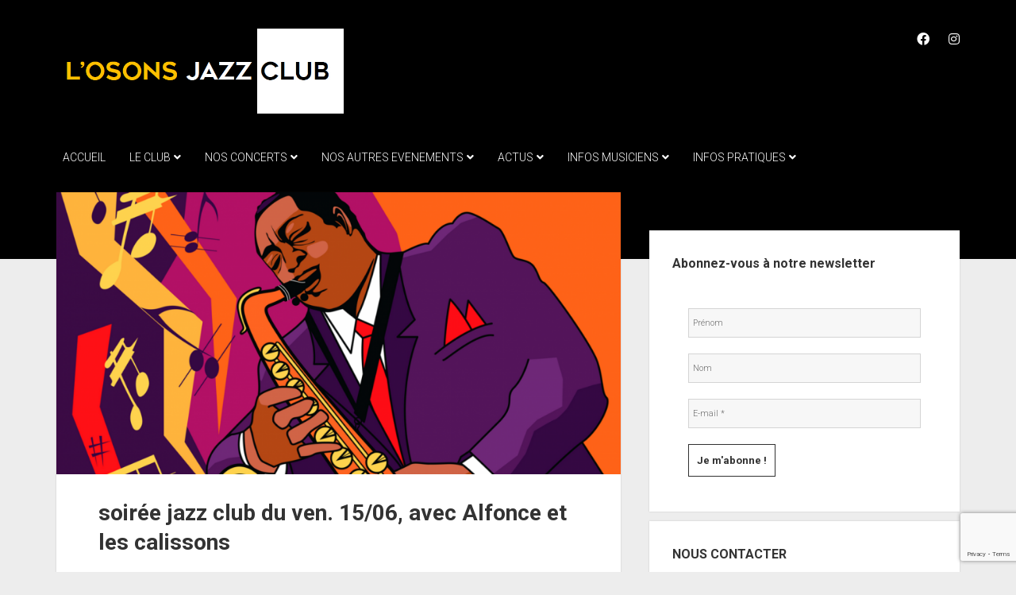

--- FILE ---
content_type: text/html; charset=UTF-8
request_url: https://losonsjazzclub.fr/soiree-jazz-club-du-ven-2110-avec-alfonce-et-les-calissons/
body_size: 12449
content:
<!DOCTYPE html>

<html lang="fr-FR">

<head>
	<title>soirée jazz club du ven. 15/06, avec Alfonce et les calissons</title>
<meta name='robots' content='max-image-preview:large' />
	<style>img:is([sizes="auto" i], [sizes^="auto," i]) { contain-intrinsic-size: 3000px 1500px }</style>
	<meta charset="UTF-8" />
<meta name="viewport" content="width=device-width, initial-scale=1" />
<meta name="template" content="Period 1.700" />
<link rel='dns-prefetch' href='//www.google.com' />
<link rel='dns-prefetch' href='//fonts.googleapis.com' />
<link rel="alternate" type="application/rss+xml" title=" &raquo; Flux" href="https://losonsjazzclub.fr/feed/" />
<link rel="alternate" type="application/rss+xml" title=" &raquo; Flux des commentaires" href="https://losonsjazzclub.fr/comments/feed/" />
<link rel="alternate" type="application/rss+xml" title=" &raquo; soirée jazz club du ven. 15/06, avec Alfonce et les calissons Flux des commentaires" href="https://losonsjazzclub.fr/soiree-jazz-club-du-ven-2110-avec-alfonce-et-les-calissons/feed/" />
<script type="text/javascript">
/* <![CDATA[ */
window._wpemojiSettings = {"baseUrl":"https:\/\/s.w.org\/images\/core\/emoji\/16.0.1\/72x72\/","ext":".png","svgUrl":"https:\/\/s.w.org\/images\/core\/emoji\/16.0.1\/svg\/","svgExt":".svg","source":{"concatemoji":"https:\/\/losonsjazzclub.fr\/wp-includes\/js\/wp-emoji-release.min.js?ver=6.8.3"}};
/*! This file is auto-generated */
!function(s,n){var o,i,e;function c(e){try{var t={supportTests:e,timestamp:(new Date).valueOf()};sessionStorage.setItem(o,JSON.stringify(t))}catch(e){}}function p(e,t,n){e.clearRect(0,0,e.canvas.width,e.canvas.height),e.fillText(t,0,0);var t=new Uint32Array(e.getImageData(0,0,e.canvas.width,e.canvas.height).data),a=(e.clearRect(0,0,e.canvas.width,e.canvas.height),e.fillText(n,0,0),new Uint32Array(e.getImageData(0,0,e.canvas.width,e.canvas.height).data));return t.every(function(e,t){return e===a[t]})}function u(e,t){e.clearRect(0,0,e.canvas.width,e.canvas.height),e.fillText(t,0,0);for(var n=e.getImageData(16,16,1,1),a=0;a<n.data.length;a++)if(0!==n.data[a])return!1;return!0}function f(e,t,n,a){switch(t){case"flag":return n(e,"\ud83c\udff3\ufe0f\u200d\u26a7\ufe0f","\ud83c\udff3\ufe0f\u200b\u26a7\ufe0f")?!1:!n(e,"\ud83c\udde8\ud83c\uddf6","\ud83c\udde8\u200b\ud83c\uddf6")&&!n(e,"\ud83c\udff4\udb40\udc67\udb40\udc62\udb40\udc65\udb40\udc6e\udb40\udc67\udb40\udc7f","\ud83c\udff4\u200b\udb40\udc67\u200b\udb40\udc62\u200b\udb40\udc65\u200b\udb40\udc6e\u200b\udb40\udc67\u200b\udb40\udc7f");case"emoji":return!a(e,"\ud83e\udedf")}return!1}function g(e,t,n,a){var r="undefined"!=typeof WorkerGlobalScope&&self instanceof WorkerGlobalScope?new OffscreenCanvas(300,150):s.createElement("canvas"),o=r.getContext("2d",{willReadFrequently:!0}),i=(o.textBaseline="top",o.font="600 32px Arial",{});return e.forEach(function(e){i[e]=t(o,e,n,a)}),i}function t(e){var t=s.createElement("script");t.src=e,t.defer=!0,s.head.appendChild(t)}"undefined"!=typeof Promise&&(o="wpEmojiSettingsSupports",i=["flag","emoji"],n.supports={everything:!0,everythingExceptFlag:!0},e=new Promise(function(e){s.addEventListener("DOMContentLoaded",e,{once:!0})}),new Promise(function(t){var n=function(){try{var e=JSON.parse(sessionStorage.getItem(o));if("object"==typeof e&&"number"==typeof e.timestamp&&(new Date).valueOf()<e.timestamp+604800&&"object"==typeof e.supportTests)return e.supportTests}catch(e){}return null}();if(!n){if("undefined"!=typeof Worker&&"undefined"!=typeof OffscreenCanvas&&"undefined"!=typeof URL&&URL.createObjectURL&&"undefined"!=typeof Blob)try{var e="postMessage("+g.toString()+"("+[JSON.stringify(i),f.toString(),p.toString(),u.toString()].join(",")+"));",a=new Blob([e],{type:"text/javascript"}),r=new Worker(URL.createObjectURL(a),{name:"wpTestEmojiSupports"});return void(r.onmessage=function(e){c(n=e.data),r.terminate(),t(n)})}catch(e){}c(n=g(i,f,p,u))}t(n)}).then(function(e){for(var t in e)n.supports[t]=e[t],n.supports.everything=n.supports.everything&&n.supports[t],"flag"!==t&&(n.supports.everythingExceptFlag=n.supports.everythingExceptFlag&&n.supports[t]);n.supports.everythingExceptFlag=n.supports.everythingExceptFlag&&!n.supports.flag,n.DOMReady=!1,n.readyCallback=function(){n.DOMReady=!0}}).then(function(){return e}).then(function(){var e;n.supports.everything||(n.readyCallback(),(e=n.source||{}).concatemoji?t(e.concatemoji):e.wpemoji&&e.twemoji&&(t(e.twemoji),t(e.wpemoji)))}))}((window,document),window._wpemojiSettings);
/* ]]> */
</script>
<link rel='stylesheet' id='validate-engine-css-css' href='https://losonsjazzclub.fr/wp-content/plugins/wysija-newsletters/css/validationEngine.jquery.css?ver=2.21' type='text/css' media='all' />
<style id='wp-emoji-styles-inline-css' type='text/css'>

	img.wp-smiley, img.emoji {
		display: inline !important;
		border: none !important;
		box-shadow: none !important;
		height: 1em !important;
		width: 1em !important;
		margin: 0 0.07em !important;
		vertical-align: -0.1em !important;
		background: none !important;
		padding: 0 !important;
	}
</style>
<link rel='stylesheet' id='wp-block-library-css' href='https://losonsjazzclub.fr/wp-includes/css/dist/block-library/style.min.css?ver=6.8.3' type='text/css' media='all' />
<style id='classic-theme-styles-inline-css' type='text/css'>
/*! This file is auto-generated */
.wp-block-button__link{color:#fff;background-color:#32373c;border-radius:9999px;box-shadow:none;text-decoration:none;padding:calc(.667em + 2px) calc(1.333em + 2px);font-size:1.125em}.wp-block-file__button{background:#32373c;color:#fff;text-decoration:none}
</style>
<link rel='stylesheet' id='wpda_like_box_gutenberg_css-css' href='https://losonsjazzclub.fr/wp-content/plugins/like-box/includes/gutenberg/style.css?ver=6.8.3' type='text/css' media='all' />
<style id='global-styles-inline-css' type='text/css'>
:root{--wp--preset--aspect-ratio--square: 1;--wp--preset--aspect-ratio--4-3: 4/3;--wp--preset--aspect-ratio--3-4: 3/4;--wp--preset--aspect-ratio--3-2: 3/2;--wp--preset--aspect-ratio--2-3: 2/3;--wp--preset--aspect-ratio--16-9: 16/9;--wp--preset--aspect-ratio--9-16: 9/16;--wp--preset--color--black: #000000;--wp--preset--color--cyan-bluish-gray: #abb8c3;--wp--preset--color--white: #ffffff;--wp--preset--color--pale-pink: #f78da7;--wp--preset--color--vivid-red: #cf2e2e;--wp--preset--color--luminous-vivid-orange: #ff6900;--wp--preset--color--luminous-vivid-amber: #fcb900;--wp--preset--color--light-green-cyan: #7bdcb5;--wp--preset--color--vivid-green-cyan: #00d084;--wp--preset--color--pale-cyan-blue: #8ed1fc;--wp--preset--color--vivid-cyan-blue: #0693e3;--wp--preset--color--vivid-purple: #9b51e0;--wp--preset--gradient--vivid-cyan-blue-to-vivid-purple: linear-gradient(135deg,rgba(6,147,227,1) 0%,rgb(155,81,224) 100%);--wp--preset--gradient--light-green-cyan-to-vivid-green-cyan: linear-gradient(135deg,rgb(122,220,180) 0%,rgb(0,208,130) 100%);--wp--preset--gradient--luminous-vivid-amber-to-luminous-vivid-orange: linear-gradient(135deg,rgba(252,185,0,1) 0%,rgba(255,105,0,1) 100%);--wp--preset--gradient--luminous-vivid-orange-to-vivid-red: linear-gradient(135deg,rgba(255,105,0,1) 0%,rgb(207,46,46) 100%);--wp--preset--gradient--very-light-gray-to-cyan-bluish-gray: linear-gradient(135deg,rgb(238,238,238) 0%,rgb(169,184,195) 100%);--wp--preset--gradient--cool-to-warm-spectrum: linear-gradient(135deg,rgb(74,234,220) 0%,rgb(151,120,209) 20%,rgb(207,42,186) 40%,rgb(238,44,130) 60%,rgb(251,105,98) 80%,rgb(254,248,76) 100%);--wp--preset--gradient--blush-light-purple: linear-gradient(135deg,rgb(255,206,236) 0%,rgb(152,150,240) 100%);--wp--preset--gradient--blush-bordeaux: linear-gradient(135deg,rgb(254,205,165) 0%,rgb(254,45,45) 50%,rgb(107,0,62) 100%);--wp--preset--gradient--luminous-dusk: linear-gradient(135deg,rgb(255,203,112) 0%,rgb(199,81,192) 50%,rgb(65,88,208) 100%);--wp--preset--gradient--pale-ocean: linear-gradient(135deg,rgb(255,245,203) 0%,rgb(182,227,212) 50%,rgb(51,167,181) 100%);--wp--preset--gradient--electric-grass: linear-gradient(135deg,rgb(202,248,128) 0%,rgb(113,206,126) 100%);--wp--preset--gradient--midnight: linear-gradient(135deg,rgb(2,3,129) 0%,rgb(40,116,252) 100%);--wp--preset--font-size--small: 12px;--wp--preset--font-size--medium: 20px;--wp--preset--font-size--large: 21px;--wp--preset--font-size--x-large: 42px;--wp--preset--font-size--regular: 16px;--wp--preset--font-size--larger: 28px;--wp--preset--spacing--20: 0,44rem;--wp--preset--spacing--30: 0,67rem;--wp--preset--spacing--40: 1rem;--wp--preset--spacing--50: 1,5rem;--wp--preset--spacing--60: 2,25rem;--wp--preset--spacing--70: 3,38rem;--wp--preset--spacing--80: 5,06rem;--wp--preset--shadow--natural: 6px 6px 9px rgba(0, 0, 0, 0.2);--wp--preset--shadow--deep: 12px 12px 50px rgba(0, 0, 0, 0.4);--wp--preset--shadow--sharp: 6px 6px 0px rgba(0, 0, 0, 0.2);--wp--preset--shadow--outlined: 6px 6px 0px -3px rgba(255, 255, 255, 1), 6px 6px rgba(0, 0, 0, 1);--wp--preset--shadow--crisp: 6px 6px 0px rgba(0, 0, 0, 1);}:where(.is-layout-flex){gap: 0.5em;}:where(.is-layout-grid){gap: 0.5em;}body .is-layout-flex{display: flex;}.is-layout-flex{flex-wrap: wrap;align-items: center;}.is-layout-flex > :is(*, div){margin: 0;}body .is-layout-grid{display: grid;}.is-layout-grid > :is(*, div){margin: 0;}:where(.wp-block-columns.is-layout-flex){gap: 2em;}:where(.wp-block-columns.is-layout-grid){gap: 2em;}:where(.wp-block-post-template.is-layout-flex){gap: 1.25em;}:where(.wp-block-post-template.is-layout-grid){gap: 1.25em;}.has-black-color{color: var(--wp--preset--color--black) !important;}.has-cyan-bluish-gray-color{color: var(--wp--preset--color--cyan-bluish-gray) !important;}.has-white-color{color: var(--wp--preset--color--white) !important;}.has-pale-pink-color{color: var(--wp--preset--color--pale-pink) !important;}.has-vivid-red-color{color: var(--wp--preset--color--vivid-red) !important;}.has-luminous-vivid-orange-color{color: var(--wp--preset--color--luminous-vivid-orange) !important;}.has-luminous-vivid-amber-color{color: var(--wp--preset--color--luminous-vivid-amber) !important;}.has-light-green-cyan-color{color: var(--wp--preset--color--light-green-cyan) !important;}.has-vivid-green-cyan-color{color: var(--wp--preset--color--vivid-green-cyan) !important;}.has-pale-cyan-blue-color{color: var(--wp--preset--color--pale-cyan-blue) !important;}.has-vivid-cyan-blue-color{color: var(--wp--preset--color--vivid-cyan-blue) !important;}.has-vivid-purple-color{color: var(--wp--preset--color--vivid-purple) !important;}.has-black-background-color{background-color: var(--wp--preset--color--black) !important;}.has-cyan-bluish-gray-background-color{background-color: var(--wp--preset--color--cyan-bluish-gray) !important;}.has-white-background-color{background-color: var(--wp--preset--color--white) !important;}.has-pale-pink-background-color{background-color: var(--wp--preset--color--pale-pink) !important;}.has-vivid-red-background-color{background-color: var(--wp--preset--color--vivid-red) !important;}.has-luminous-vivid-orange-background-color{background-color: var(--wp--preset--color--luminous-vivid-orange) !important;}.has-luminous-vivid-amber-background-color{background-color: var(--wp--preset--color--luminous-vivid-amber) !important;}.has-light-green-cyan-background-color{background-color: var(--wp--preset--color--light-green-cyan) !important;}.has-vivid-green-cyan-background-color{background-color: var(--wp--preset--color--vivid-green-cyan) !important;}.has-pale-cyan-blue-background-color{background-color: var(--wp--preset--color--pale-cyan-blue) !important;}.has-vivid-cyan-blue-background-color{background-color: var(--wp--preset--color--vivid-cyan-blue) !important;}.has-vivid-purple-background-color{background-color: var(--wp--preset--color--vivid-purple) !important;}.has-black-border-color{border-color: var(--wp--preset--color--black) !important;}.has-cyan-bluish-gray-border-color{border-color: var(--wp--preset--color--cyan-bluish-gray) !important;}.has-white-border-color{border-color: var(--wp--preset--color--white) !important;}.has-pale-pink-border-color{border-color: var(--wp--preset--color--pale-pink) !important;}.has-vivid-red-border-color{border-color: var(--wp--preset--color--vivid-red) !important;}.has-luminous-vivid-orange-border-color{border-color: var(--wp--preset--color--luminous-vivid-orange) !important;}.has-luminous-vivid-amber-border-color{border-color: var(--wp--preset--color--luminous-vivid-amber) !important;}.has-light-green-cyan-border-color{border-color: var(--wp--preset--color--light-green-cyan) !important;}.has-vivid-green-cyan-border-color{border-color: var(--wp--preset--color--vivid-green-cyan) !important;}.has-pale-cyan-blue-border-color{border-color: var(--wp--preset--color--pale-cyan-blue) !important;}.has-vivid-cyan-blue-border-color{border-color: var(--wp--preset--color--vivid-cyan-blue) !important;}.has-vivid-purple-border-color{border-color: var(--wp--preset--color--vivid-purple) !important;}.has-vivid-cyan-blue-to-vivid-purple-gradient-background{background: var(--wp--preset--gradient--vivid-cyan-blue-to-vivid-purple) !important;}.has-light-green-cyan-to-vivid-green-cyan-gradient-background{background: var(--wp--preset--gradient--light-green-cyan-to-vivid-green-cyan) !important;}.has-luminous-vivid-amber-to-luminous-vivid-orange-gradient-background{background: var(--wp--preset--gradient--luminous-vivid-amber-to-luminous-vivid-orange) !important;}.has-luminous-vivid-orange-to-vivid-red-gradient-background{background: var(--wp--preset--gradient--luminous-vivid-orange-to-vivid-red) !important;}.has-very-light-gray-to-cyan-bluish-gray-gradient-background{background: var(--wp--preset--gradient--very-light-gray-to-cyan-bluish-gray) !important;}.has-cool-to-warm-spectrum-gradient-background{background: var(--wp--preset--gradient--cool-to-warm-spectrum) !important;}.has-blush-light-purple-gradient-background{background: var(--wp--preset--gradient--blush-light-purple) !important;}.has-blush-bordeaux-gradient-background{background: var(--wp--preset--gradient--blush-bordeaux) !important;}.has-luminous-dusk-gradient-background{background: var(--wp--preset--gradient--luminous-dusk) !important;}.has-pale-ocean-gradient-background{background: var(--wp--preset--gradient--pale-ocean) !important;}.has-electric-grass-gradient-background{background: var(--wp--preset--gradient--electric-grass) !important;}.has-midnight-gradient-background{background: var(--wp--preset--gradient--midnight) !important;}.has-small-font-size{font-size: var(--wp--preset--font-size--small) !important;}.has-medium-font-size{font-size: var(--wp--preset--font-size--medium) !important;}.has-large-font-size{font-size: var(--wp--preset--font-size--large) !important;}.has-x-large-font-size{font-size: var(--wp--preset--font-size--x-large) !important;}
:where(.wp-block-post-template.is-layout-flex){gap: 1.25em;}:where(.wp-block-post-template.is-layout-grid){gap: 1.25em;}
:where(.wp-block-columns.is-layout-flex){gap: 2em;}:where(.wp-block-columns.is-layout-grid){gap: 2em;}
:root :where(.wp-block-pullquote){font-size: 1.5em;line-height: 1.6;}
</style>
<link rel='stylesheet' id='contact-form-7-css' href='https://losonsjazzclub.fr/wp-content/plugins/contact-form-7/includes/css/styles.css?ver=5.5.6' type='text/css' media='all' />
<link rel='stylesheet' id='wpa-style-css' href='https://losonsjazzclub.fr/wp-content/plugins/wp-accessibility/css/wpa-style.css?ver=6.8.3' type='text/css' media='all' />
<link rel='stylesheet' id='ct-period-google-fonts-css' href='//fonts.googleapis.com/css?family=Roboto%3A300%2C300italic%2C400%2C700&#038;subset=latin%2Clatin-ext&#038;display=swap&#038;ver=6.8.3' type='text/css' media='all' />
<link rel='stylesheet' id='ct-period-font-awesome-css' href='https://losonsjazzclub.fr/wp-content/themes/period/assets/font-awesome/css/all.min.css?ver=6.8.3' type='text/css' media='all' />
<link rel='stylesheet' id='ct-period-style-css' href='https://losonsjazzclub.fr/wp-content/themes/period-child/style.css?ver=6.8.3' type='text/css' media='all' />
<style id='ct-period-style-inline-css' type='text/css'>
/*
Vous pouvez ajouter du CSS personnalisé ici.

Cliquez sur l’icône d’aide ci-dessous pour en savoir plus.
*/

.site-header {
  background: #000000 !important;
}

.archive-header a:link, .archive-header a:visited{
color : #D4D4D4;
font-weight: bold;
text-decoration: underline;
}

#dpe_fp_widget-4 .dpe-flexible-posts{
list-style: none; 
}
#dpe_fp_widget-6 .dpe-flexible-posts{
list-style: none; 
}
#dpe_fp_widget-7 .dpe-flexible-posts{
list-style: none; 
}
#dpe_fp_widget-8 .dpe-flexible-posts{
list-style: none; 
}

.post-meta{display: none;}
.comments-container{display: none;}
.comments-link{display: none;}.logo {
							width: 362px;
						  }
</style>
<link rel='stylesheet' id='period-parent-style-css' href='https://losonsjazzclub.fr/wp-content/themes/period/style.min.css?ver=6.8.3' type='text/css' media='all' />
<link rel='stylesheet' id='streaming-css' href='https://losonsjazzclub.fr/wp-content/plugins/concert_streaming//css/streaming.css?ver=6.8.3' type='text/css' media='all' />
<link rel='stylesheet' id='animated-css' href='https://losonsjazzclub.fr/wp-content/plugins/like-box/includes/style/effects.css?ver=6.8.3' type='text/css' media='all' />
<link rel='stylesheet' id='front_end_like_box-css' href='https://losonsjazzclub.fr/wp-content/plugins/like-box/includes/style/style.css?ver=6.8.3' type='text/css' media='all' />
<link rel='stylesheet' id='dashicons-css' href='https://losonsjazzclub.fr/wp-includes/css/dashicons.min.css?ver=6.8.3' type='text/css' media='all' />
<link rel='stylesheet' id='thickbox-css' href='https://losonsjazzclub.fr/wp-includes/js/thickbox/thickbox.css?ver=6.8.3' type='text/css' media='all' />
<script type="text/javascript" src="https://losonsjazzclub.fr/wp-includes/js/jquery/jquery.min.js?ver=3.7.1" id="jquery-core-js"></script>
<script type="text/javascript" src="https://losonsjazzclub.fr/wp-includes/js/jquery/jquery-migrate.min.js?ver=3.4.1" id="jquery-migrate-js"></script>
<script type="text/javascript" id="send-link-to-friend-js-extra">
/* <![CDATA[ */
var sltf_data = {"messages":{"sltf_required_field":"Please enter email address.","sltf_invalid_email":"Email address seems invalid.","sltf_unexpected_error":"Oops.. Unexpected error occurred.","sltf_sent_successfull":"Message sent successfully to your friend email.","sltf_invalid_captcha":"Robot verification failed, please try again.","sltf_invalid_key":"Robot verification failed, invalid key."},"sltf_ajax_url":"https:\/\/losonsjazzclub.fr\/wp-admin\/admin-ajax.php"};
/* ]]> */
</script>
<script type="text/javascript" src="https://losonsjazzclub.fr/wp-content/plugins/send-link-to-friend/send-link-to-friend.js?ver=2.2" id="send-link-to-friend-js"></script>
<script type="text/javascript" src="https://losonsjazzclub.fr/wp-content/plugins/like-box/includes/javascript/front_end_js.js?ver=6.8.3" id="like-box-front-end-js"></script>
<link rel="https://api.w.org/" href="https://losonsjazzclub.fr/wp-json/" /><link rel="alternate" title="JSON" type="application/json" href="https://losonsjazzclub.fr/wp-json/wp/v2/posts/1089" /><link rel="EditURI" type="application/rsd+xml" title="RSD" href="https://losonsjazzclub.fr/xmlrpc.php?rsd" />
<meta name="generator" content="WordPress 6.8.3" />
<link rel="canonical" href="https://losonsjazzclub.fr/soiree-jazz-club-du-ven-2110-avec-alfonce-et-les-calissons/" />
<link rel='shortlink' href='https://losonsjazzclub.fr/?p=1089' />
<link rel="alternate" title="oEmbed (JSON)" type="application/json+oembed" href="https://losonsjazzclub.fr/wp-json/oembed/1.0/embed?url=https%3A%2F%2Flosonsjazzclub.fr%2Fsoiree-jazz-club-du-ven-2110-avec-alfonce-et-les-calissons%2F" />
<link rel="alternate" title="oEmbed (XML)" type="text/xml+oembed" href="https://losonsjazzclub.fr/wp-json/oembed/1.0/embed?url=https%3A%2F%2Flosonsjazzclub.fr%2Fsoiree-jazz-club-du-ven-2110-avec-alfonce-et-les-calissons%2F&#038;format=xml" />
<style>.sltf_form_message.success { color: #008000; }.sltf_form_message.error { color: #ff0000; }</style>		<style type="text/css" id="wp-custom-css">
			/*
Vous pouvez ajouter du CSS personnalisé ici.

Cliquez sur l’icône d’aide ci-dessous pour en savoir plus.
*/

.site-header {
  background: #000000 !important;
}

.archive-header a:link, .archive-header a:visited{
color : #D4D4D4;
font-weight: bold;
text-decoration: underline;
}

#dpe_fp_widget-4 .dpe-flexible-posts{
list-style: none; 
}
#dpe_fp_widget-6 .dpe-flexible-posts{
list-style: none; 
}
#dpe_fp_widget-7 .dpe-flexible-posts{
list-style: none; 
}
#dpe_fp_widget-8 .dpe-flexible-posts{
list-style: none; 
}

.post-meta{display: none;}
.comments-container{display: none;}
.comments-link{display: none;}		</style>
		</head>

<body id="period-child" class="wp-singular post-template-default single single-post postid-1089 single-format-standard wp-theme-period wp-child-theme-period-child">
<a class="skip-content" href="#main">Press &quot;Enter&quot; to skip to content</a>
<div id="overflow-container" class="overflow-container">
			<header class="site-header" id="site-header" role="banner">
		<div class="max-width">
			<div id="title-container" class="title-container">
				<div id='site-title' class='site-title'><a href='https://losonsjazzclub.fr'><span class='screen-reader-text'></span><img class='logo' src='https://losonsjazzclub.fr/wp-content/uploads/2016/09/Logo-OJC.jpg' alt='Logo OJC' /></a></div>							</div>
			<button id="toggle-navigation" class="toggle-navigation" name="toggle-navigation" aria-expanded="false">
				<span class="screen-reader-text">open menu</span>
				<svg width="36px" height="23px" viewBox="0 0 36 23" version="1.1" xmlns="http://www.w3.org/2000/svg" xmlns:xlink="http://www.w3.org/1999/xlink">
				    <desc>mobile menu toggle button</desc>
				    <g stroke="none" stroke-width="1" fill="none" fill-rule="evenodd">
				        <g transform="translate(-142.000000, -104.000000)" fill="#FFFFFF">
				            <g transform="translate(142.000000, 104.000000)">
				                <rect x="0" y="20" width="36" height="3"></rect>
				                <rect x="0" y="10" width="36" height="3"></rect>
				                <rect x="0" y="0" width="36" height="3"></rect>
				            </g>
				        </g>
				    </g>
				</svg>			</button>
			<div id="menu-primary-container" class="menu-primary-container">
				<div class="icon-container">
					<ul class='social-media-icons'>					<li>
						<a class="facebook" target="_blank" href="https://www.facebook.com/losonsjazzclub/">
							<i class="fab fa-facebook" aria-hidden="true" title="facebook"></i>
							<span class="screen-reader-text">facebook</span>
						</a>
					</li>
									<li>
						<a class="instagram" target="_blank" href="https://www.instagram.com/losonsjazzclub/">
							<i class="fab fa-instagram" aria-hidden="true" title="instagram"></i>
							<span class="screen-reader-text">instagram</span>
						</a>
					</li>
				</ul>									</div>
				<div id="menu-primary" class="menu-container menu-primary" role="navigation">
    <nav class="menu"><ul id="menu-primary-items" class="menu-primary-items"><li id="menu-item-80" class="menu-item menu-item-type-post_type menu-item-object-page menu-item-home menu-item-80"><a href="https://losonsjazzclub.fr/">ACCUEIL</a></li>
<li id="menu-item-87" class="menu-item menu-item-type-post_type menu-item-object-page menu-item-has-children menu-item-87"><a href="https://losonsjazzclub.fr/le-club/">LE CLUB</a><button class="toggle-dropdown" aria-expanded="false" name="toggle-dropdown"><span class="screen-reader-text">open dropdown menu</span><span class="arrow"></span></button>
<ul class="sub-menu">
	<li id="menu-item-114" class="menu-item menu-item-type-post_type menu-item-object-page menu-item-114"><a href="https://losonsjazzclub.fr/le-club/lassociation/">L&rsquo;Association</a></li>
	<li id="menu-item-142" class="menu-item menu-item-type-post_type menu-item-object-page menu-item-142"><a href="https://losonsjazzclub.fr/le-club/devenir-adherent/">Devenir Adhérent</a></li>
	<li id="menu-item-430" class="menu-item menu-item-type-post_type menu-item-object-page menu-item-430"><a href="https://losonsjazzclub.fr/le-club/dedicaces/">Dédicaces</a></li>
</ul>
</li>
<li id="menu-item-4134" class="menu-item menu-item-type-post_type menu-item-object-page menu-item-has-children menu-item-4134"><a href="https://losonsjazzclub.fr/concerts-2/">NOS CONCERTS</a><button class="toggle-dropdown" aria-expanded="false" name="toggle-dropdown"><span class="screen-reader-text">open dropdown menu</span><span class="arrow"></span></button>
<ul class="sub-menu">
	<li id="menu-item-4349" class="menu-item menu-item-type-post_type menu-item-object-page menu-item-4349"><a href="https://losonsjazzclub.fr/concerts-archives/">CONCERTS PASSÉS</a></li>
</ul>
</li>
<li id="menu-item-4009" class="menu-item menu-item-type-taxonomy menu-item-object-category menu-item-has-children menu-item-4009"><a href="https://losonsjazzclub.fr/category/nos-autres-evenements/">NOS AUTRES EVENEMENTS</a><button class="toggle-dropdown" aria-expanded="false" name="toggle-dropdown"><span class="screen-reader-text">open dropdown menu</span><span class="arrow"></span></button>
<ul class="sub-menu">
	<li id="menu-item-339" class="menu-item menu-item-type-taxonomy menu-item-object-category menu-item-339"><a href="https://losonsjazzclub.fr/category/nos-autres-evenements/soiree-jazz-club/">Soirée Jazz Club</a></li>
	<li id="menu-item-4010" class="menu-item menu-item-type-taxonomy menu-item-object-category menu-item-4010"><a href="https://losonsjazzclub.fr/category/nos-autres-evenements/soirees-restitution-ateliers-de-nos-partenaires/">Soirées « restitution ateliers » de nos partenaires</a></li>
	<li id="menu-item-1685" class="menu-item menu-item-type-taxonomy menu-item-object-category menu-item-1685"><a href="https://losonsjazzclub.fr/category/nos-autres-evenements/conferences/">Conférences</a></li>
	<li id="menu-item-2316" class="menu-item menu-item-type-taxonomy menu-item-object-category menu-item-2316"><a href="https://losonsjazzclub.fr/category/nos-autres-evenements/master-class/">Master class</a></li>
	<li id="menu-item-2319" class="menu-item menu-item-type-taxonomy menu-item-object-category menu-item-2319"><a href="https://losonsjazzclub.fr/category/nos-autres-evenements/rencontres-departementales/">Rencontres départementales</a></li>
	<li id="menu-item-2314" class="menu-item menu-item-type-taxonomy menu-item-object-category menu-item-2314"><a href="https://losonsjazzclub.fr/category/nos-autres-evenements/projection-videos-de-jazz/">Projection vidéos de jazz</a></li>
</ul>
</li>
<li id="menu-item-1900" class="menu-item menu-item-type-taxonomy menu-item-object-category menu-item-has-children menu-item-1900"><a href="https://losonsjazzclub.fr/category/actus/">ACTUS</a><button class="toggle-dropdown" aria-expanded="false" name="toggle-dropdown"><span class="screen-reader-text">open dropdown menu</span><span class="arrow"></span></button>
<ul class="sub-menu">
	<li id="menu-item-3313" class="menu-item menu-item-type-post_type menu-item-object-page menu-item-3313"><a href="https://losonsjazzclub.fr/actus/livre-dor/">Livre d’or : l’Osons Jazz Club, les musiciens en parlent :</a></li>
</ul>
</li>
<li id="menu-item-88" class="menu-item menu-item-type-post_type menu-item-object-page menu-item-has-children menu-item-88"><a href="https://losonsjazzclub.fr/infos-musiciens/">INFOS MUSICIENS</a><button class="toggle-dropdown" aria-expanded="false" name="toggle-dropdown"><span class="screen-reader-text">open dropdown menu</span><span class="arrow"></span></button>
<ul class="sub-menu">
	<li id="menu-item-103" class="menu-item menu-item-type-post_type menu-item-object-page menu-item-has-children menu-item-103"><a href="https://losonsjazzclub.fr/infos-musiciens/musiciens-professionnels/">Musiciens Professionnels</a><button class="toggle-dropdown" aria-expanded="false" name="toggle-dropdown"><span class="screen-reader-text">open dropdown menu</span><span class="arrow"></span></button>
	<ul class="sub-menu">
		<li id="menu-item-102" class="menu-item menu-item-type-post_type menu-item-object-page menu-item-102"><a href="https://losonsjazzclub.fr/infos-musiciens/residences/">Résidences</a></li>
		<li id="menu-item-101" class="menu-item menu-item-type-post_type menu-item-object-page menu-item-101"><a href="https://losonsjazzclub.fr/infos-musiciens/nos-equipement/">Nos Equipements</a></li>
	</ul>
</li>
	<li id="menu-item-1570" class="menu-item menu-item-type-post_type menu-item-object-page menu-item-has-children menu-item-1570"><a href="https://losonsjazzclub.fr/infos-musiciens/musiciens-amateurs/">Musiciens Amateurs</a><button class="toggle-dropdown" aria-expanded="false" name="toggle-dropdown"><span class="screen-reader-text">open dropdown menu</span><span class="arrow"></span></button>
	<ul class="sub-menu">
		<li id="menu-item-1885" class="menu-item menu-item-type-post_type menu-item-object-page menu-item-1885"><a href="https://losonsjazzclub.fr/infos-musiciens/musiciens-amateurs/animer-une-soiree-jazz-club/">Animer une soirée Jazz Club</a></li>
		<li id="menu-item-1884" class="menu-item menu-item-type-post_type menu-item-object-page menu-item-1884"><a href="https://losonsjazzclub.fr/infos-musiciens/musiciens-amateurs/participer-aux-jam-sessions/">Participer aux Jam Sessions</a></li>
	</ul>
</li>
</ul>
</li>
<li id="menu-item-81" class="menu-item menu-item-type-post_type menu-item-object-page menu-item-has-children menu-item-81"><a href="https://losonsjazzclub.fr/infos-pratiques/">INFOS PRATIQUES</a><button class="toggle-dropdown" aria-expanded="false" name="toggle-dropdown"><span class="screen-reader-text">open dropdown menu</span><span class="arrow"></span></button>
<ul class="sub-menu">
	<li id="menu-item-100" class="menu-item menu-item-type-post_type menu-item-object-page menu-item-100"><a href="https://losonsjazzclub.fr/infos-pratiques/ou-sommes-nous/">Où Sommes-Nous</a></li>
	<li id="menu-item-96" class="menu-item menu-item-type-post_type menu-item-object-page menu-item-96"><a href="https://losonsjazzclub.fr/infos-pratiques/tarifs/">Tarifs</a></li>
	<li id="menu-item-97" class="menu-item menu-item-type-post_type menu-item-object-page menu-item-97"><a href="https://losonsjazzclub.fr/reservation/">Réservation</a></li>
	<li id="menu-item-111" class="menu-item menu-item-type-post_type menu-item-object-page menu-item-111"><a href="https://losonsjazzclub.fr/contact/">Contact</a></li>
</ul>
</li>
</ul></nav></div>
			</div>
		</div>
	</header>
			<div id="primary-container" class="primary-container">
		<div class="max-width">
			<section id="main" class="main" role="main">
				
<div id="loop-container" class="loop-container">
    <div class="post-1089 post type-post status-publish format-standard has-post-thumbnail hentry category-archives-jam entry">
	<article>
				<div class="featured-image"><img width="870" height="489" src="https://losonsjazzclub.fr/wp-content/uploads/2017/12/870x489_1bebe8759e23ab6a1b92e1d46e2e7f12.png" class="attachment-full size-full wp-post-image" alt="jam" decoding="async" fetchpriority="high" srcset="https://losonsjazzclub.fr/wp-content/uploads/2017/12/870x489_1bebe8759e23ab6a1b92e1d46e2e7f12.png 870w, https://losonsjazzclub.fr/wp-content/uploads/2017/12/870x489_1bebe8759e23ab6a1b92e1d46e2e7f12-300x169.png 300w, https://losonsjazzclub.fr/wp-content/uploads/2017/12/870x489_1bebe8759e23ab6a1b92e1d46e2e7f12-768x432.png 768w, https://losonsjazzclub.fr/wp-content/uploads/2017/12/870x489_1bebe8759e23ab6a1b92e1d46e2e7f12-600x337.png 600w" sizes="(max-width: 870px) 100vw, 870px" /></div>		<div class="post-container">
			<div class='post-header'>
				<h1 class='post-title'>soirée jazz club du ven. 15/06, avec Alfonce et les calissons</h1>
							</div>
			<div class="post-content">
								<p>Le vendredi 15 Juin 2018,</p>
<div dir="ltr" align="left"><span class="m_-1038278279569526804506163009-07042018">Soirée jazz club accès libre pour les membres</span></div>
<div dir="ltr" align="left"><span class="m_-1038278279569526804506163009-07042018">N&rsquo;oubliez pas votre carte, elle vous sera demandée à l&rsquo;entrée.</span></div>
<div dir="ltr" align="left"> <span class="m_-1038278279569526804506163009-07042018">Carte de membre 3 Euros pour l&rsquo;année 2018.<br />
</span></div>
<div dir="ltr" align="left"></div>
<div dir="ltr" align="left"><span class="m_-1038278279569526804506163009-07042018">Nos soirées jazz club se déroulent en deux parties :</span></div>
<div dir="ltr" align="left"></div>
<div dir="ltr" align="left">
<p><span class="m_-1038278279569526804506163009-07042018">&#8211; En première partie à 20h30, un concert d&rsquo;</span><strong>Alfonce et les calissons</strong> :</p>
</div>
<ul>
<li>Jacques Resplendino : sax ténor</li>
<li>Pierre Augustin : guitare</li>
<li>Yves Ravoux : piano</li>
<li>Roni Levy : guitare basse</li>
<li>Jérôme Cicile : batterie</li>
</ul>
<p>&nbsp;</p>
<div dir="ltr" align="left"><span class="m_-1038278279569526804506163009-07042018">&#8211; En deuxième partie, à 21h30, les musiciens présents dans la salle pourront rejoindre<br />
sur la scène les musiciens du groupe pour une jam session ouverte à tous.<br />
Pour les musiciens qui veulent participer à la jam session, il est conseillé de s’inscrire<br />
à l’avance :</span> <a href="/jam-session/inscription-a-une-jam-session">inscription</a></div>
<ul>
<li><a href="/jam-sessions/deroulement-jam">Déroulement d&rsquo;une jam session</a></li>
<li><a href="/infos-pratiques/horaires">Horaires des jam sessions</a></li>
</ul>
<p>Liens de la liste des standards : <a href="https://losonsjazzclub.fr/jam-sessions/liste-des-standards">ICI</a></p>
<p>&nbsp;</p>
<p>Alors n’hésitez plus, musiciens, prenez vos instruments et venez jamer avec eux. Non musiciens, vous êtes bien sûr les bienvenus, venez les écouter jouer et partager avec nous un pur moment de plaisir.</p>
<p>Nous vous attendons avec impatience pour cette soirée à l&rsquo;Osons Jazz Club.</p>
											</div>
			<div class="post-meta">
				<p class="post-categories"><span>Published in </span><a href="https://losonsjazzclub.fr/category/archives-jam/" title="View all posts in Archives Jam">Archives Jam</a></p>								<nav class="further-reading">
	<div class="previous">
		<span>Previous Post</span>
		<a href="https://losonsjazzclub.fr/jam-session-du-ven-1304-avec-jyp/" rel="prev">soirée jazz club du ven. 13/04, avec JYP</a>	</div>
	<div class="next">
		<span>Next Post</span>
		<a href="https://losonsjazzclub.fr/soiree-jazz-club-du-ven-0806-avec-risinsun-jazz/" rel="next">soirée jazz club du ven. 08/06, avec Risin’Sun Jazz</a>	</div>
</nav>			</div>
		</div>
	</article>
	<div class="comments-container">
		<section id="comments" class="comments">
    <ol class="comment-list">
      </ol>
      <p class="comments-closed pings-open">
      Comments are closed, but <a href="https://losonsjazzclub.fr/soiree-jazz-club-du-ven-2110-avec-alfonce-et-les-calissons/trackback/" title="Trackback URL for this post">trackbacks</a> and pingbacks are open.    </p>
  </section>	</div>
</div></div></section> <!-- .main -->
    <aside class="sidebar sidebar-primary" id="sidebar-primary" role="complementary">
        <h2 class="screen-reader-text">Sidebar</h2>
              <section id="mailpoet_form-2" class="widget widget_mailpoet_form">
  
      <h3 class="widget-title">Abonnez-vous à notre newsletter</h3>
  
  <div class="
    mailpoet_form_popup_overlay
      "></div>
  <div
    id="mailpoet_form_1"
    class="
      mailpoet_form
      mailpoet_form_widget
      mailpoet_form_position_
      mailpoet_form_animation_
    "
      >

    <style type="text/css">
     #mailpoet_form_1 .mailpoet_form {  }
#mailpoet_form_1 .mailpoet_column_with_background { padding: 10px; }
#mailpoet_form_1 .mailpoet_form_column:not(:first-child) { margin-left: 20px; }
#mailpoet_form_1 .mailpoet_paragraph { line-height: 20px; margin-bottom: 20px; }
#mailpoet_form_1 .mailpoet_segment_label, #mailpoet_form_1 .mailpoet_text_label, #mailpoet_form_1 .mailpoet_textarea_label, #mailpoet_form_1 .mailpoet_select_label, #mailpoet_form_1 .mailpoet_radio_label, #mailpoet_form_1 .mailpoet_checkbox_label, #mailpoet_form_1 .mailpoet_list_label, #mailpoet_form_1 .mailpoet_date_label { display: block; font-weight: normal; }
#mailpoet_form_1 .mailpoet_text, #mailpoet_form_1 .mailpoet_textarea, #mailpoet_form_1 .mailpoet_select, #mailpoet_form_1 .mailpoet_date_month, #mailpoet_form_1 .mailpoet_date_day, #mailpoet_form_1 .mailpoet_date_year, #mailpoet_form_1 .mailpoet_date { display: block; }
#mailpoet_form_1 .mailpoet_text, #mailpoet_form_1 .mailpoet_textarea { width: 200px; }
#mailpoet_form_1 .mailpoet_checkbox {  }
#mailpoet_form_1 .mailpoet_submit {  }
#mailpoet_form_1 .mailpoet_divider {  }
#mailpoet_form_1 .mailpoet_message {  }
#mailpoet_form_1 .mailpoet_form_loading { width: 30px; text-align: center; line-height: normal; }
#mailpoet_form_1 .mailpoet_form_loading > span { width: 5px; height: 5px; background-color: #5b5b5b; }#mailpoet_form_1{border-radius: 0px;text-align: left;}#mailpoet_form_1 form.mailpoet_form {padding: 20px;}#mailpoet_form_1{width: 100%;}#mailpoet_form_1 .mailpoet_message {margin: 0; padding: 0 20px;}#mailpoet_form_1 .mailpoet_paragraph.last {margin-bottom: 0} @media (max-width: 500px) {#mailpoet_form_1 {background-image: none;}} @media (min-width: 500px) {#mailpoet_form_1 .last .mailpoet_paragraph:last-child {margin-bottom: 0}}  @media (max-width: 500px) {#mailpoet_form_1 .mailpoet_form_column:last-child .mailpoet_paragraph:last-child {margin-bottom: 0}} 
    </style>

    <form
      target="_self"
      method="post"
      action="https://losonsjazzclub.fr/wp-admin/admin-post.php?action=mailpoet_subscription_form"
      class="mailpoet_form mailpoet_form_form mailpoet_form_widget"
      novalidate
      data-delay=""
      data-exit-intent-enabled=""
      data-font-family=""
      data-cookie-expiration-time=""
    >
      <input type="hidden" name="data[form_id]" value="1" />
      <input type="hidden" name="token" value="254ef0a34c" />
      <input type="hidden" name="api_version" value="v1" />
      <input type="hidden" name="endpoint" value="subscribers" />
      <input type="hidden" name="mailpoet_method" value="subscribe" />

      <label class="mailpoet_hp_email_label" style="display: none !important;">Veuillez laisser ce champ vide<input type="email" name="data[email]"/></label><div class="mailpoet_paragraph "><input type="text" autocomplete="given-name" class="mailpoet_text" id="form_first_name_1" name="data[form_field_OWI0NzA2YzQ0OTE2X2ZpcnN0X25hbWU=]" title="Prénom" value="" style="width:100%;box-sizing:border-box;padding:5px;margin: 0 auto 0 0;" data-automation-id="form_first_name"  placeholder="Prénom" aria-label="Prénom" data-parsley-errors-container=".mailpoet_error_wd6xq" data-parsley-names='[&quot;Veuillez spécifier un nom valide.&quot;,&quot;Les adresses dans les noms ne sont pas autorisées, veuillez ajouter votre nom à la place.&quot;]'/><span class="mailpoet_error_wd6xq"></span></div>
<div class="mailpoet_paragraph "><input type="text" autocomplete="family-name" class="mailpoet_text" id="form_last_name_1" name="data[form_field_NDhiYjVlYTlkM2UyX2xhc3RfbmFtZQ==]" title="Nom" value="" style="width:100%;box-sizing:border-box;padding:5px;margin: 0 auto 0 0;" data-automation-id="form_last_name"  placeholder="Nom" aria-label="Nom" data-parsley-errors-container=".mailpoet_error_5o25p" data-parsley-names='[&quot;Veuillez spécifier un nom valide.&quot;,&quot;Les adresses dans les noms ne sont pas autorisées, veuillez ajouter votre nom à la place.&quot;]'/><span class="mailpoet_error_5o25p"></span></div>
<div class="mailpoet_paragraph "><input type="email" autocomplete="email" class="mailpoet_text" id="form_email_1" name="data[form_field_NmE3Y2U5MGQ0Yzc0X2VtYWls]" title="E-mail" value="" style="width:100%;box-sizing:border-box;padding:5px;margin: 0 auto 0 0;" data-automation-id="form_email"  placeholder="E-mail *" aria-label="E-mail *" data-parsley-errors-container=".mailpoet_error_1hsl9" data-parsley-required="true" required aria-required="true" data-parsley-minlength="6" data-parsley-maxlength="150" data-parsley-type-message="Cette valeur doit être un e-mail valide." data-parsley-required-message="Ce champ est nécessaire."/><span class="mailpoet_error_1hsl9"></span></div>
<div class="mailpoet_paragraph "><input type="submit" class="mailpoet_submit" value="Je m&#039;abonne !" data-automation-id="subscribe-submit-button" style="background-color:#ffffff;border-style:solid;border-radius:0px !important;border-width:1px;border-color:#313131;padding:10px;margin: 0 auto 0 0;font-size:13px;line-height:1.5;height:auto;color:#313131;font-weight:bold;" /><span class="mailpoet_form_loading"><span class="mailpoet_bounce1"></span><span class="mailpoet_bounce2"></span><span class="mailpoet_bounce3"></span></span></div>

      <div class="mailpoet_message">
        <p class="mailpoet_validate_success"
                style="display:none;"
                >Vérifiez votre boîte de réception ou vos indésirables afin de confirmer votre abonnement.
        </p>
        <p class="mailpoet_validate_error"
                style="display:none;"
                >        </p>
      </div>
    </form>

      </div>

      </section>
  <section id="text-2" class="widget widget_text"><h3 class="widget-title">NOUS CONTACTER</h3>			<div class="textwidget"><p>L&rsquo;Osons Jazz Club<br />
Moulin d&rsquo;Aristote<br />
04700 Lurs</p>
<p>contact@losonsjazzclub.fr</p>
<p>04 92 74 37 01</p>
</div>
		</section><section id="search-5" class="widget widget_search"><h3 class="widget-title">Chercher un concert, un évènement&#8230;</h3><div class='search-form-container'>
    <form role="search" method="get" class="search-form" action="https://losonsjazzclub.fr/">
        <label class="screen-reader-text" for="search-field">Search</label>
        <input id="search-field" type="search" class="search-field" value="" name="s"
               title="Search for:" placeholder="Search for..."/>
        <input type="submit" class="search-submit" value='Search'/>
    </form>
</div></section>    </aside>
</div><!-- .max-width -->
</div><!-- .primary-container -->

<footer id="site-footer" class="site-footer" role="contentinfo">
    <div class="bg-black">
        <div class="max-width">
                    </div>
        <div class="design-credit">
            
<div class="wp-block-image"><figure class="alignleft size-full is-resized"><img loading="lazy" decoding="async" src="https://losonsjazzclub.fr/wp-content/uploads/2016/09/accessibilite-PMR.png" alt="Logo accessibilité PMR" class="wp-image-200" width="35" height="35"/></figure></div>

             
<p>Avec leur soutien :</p>
            <div class="partenaires">
                <div id="block-5" class="widget widget_block widget_media_image footer_col">
<figure class="wp-block-image size-large is-resized fond_blanc"><a href="//www.forcalquier-lure.com" target="_blank"><img loading="lazy" decoding="async" src="https://losonsjazzclub.fr/wp-content/uploads/2019/04/Com-com-Forcalquier-et-Lure-logo-1024x528.jpg" alt="Forcalquier et Lure - Logo" class="wp-image-1723" width="256" height="132" srcset="https://losonsjazzclub.fr/wp-content/uploads/2019/04/Com-com-Forcalquier-et-Lure-logo-1024x528.jpg 1024w, https://losonsjazzclub.fr/wp-content/uploads/2019/04/Com-com-Forcalquier-et-Lure-logo-300x155.jpg 300w, https://losonsjazzclub.fr/wp-content/uploads/2019/04/Com-com-Forcalquier-et-Lure-logo-768x396.jpg 768w, https://losonsjazzclub.fr/wp-content/uploads/2019/04/Com-com-Forcalquier-et-Lure-logo-600x310.jpg 600w, https://losonsjazzclub.fr/wp-content/uploads/2019/04/Com-com-Forcalquier-et-Lure-logo.jpg 1200w" sizes="auto, (max-width: 256px) 100vw, 256px" /></a></figure>
</div><div id="block-6" class="widget widget_block widget_media_image footer_col">
<figure class="wp-block-image size-medium is-resized fond_blanc"><a href="//www.mondepartement04.fr/" target="_blank"><img loading="lazy" decoding="async" src="https://losonsjazzclub.fr/wp-content/uploads/2019/04/Le-département-logo-300x111.png" alt="Alpes de Haute Provence - logo" class="wp-image-1725" width="358" height="132" srcset="https://losonsjazzclub.fr/wp-content/uploads/2019/04/Le-département-logo-300x111.png 300w, https://losonsjazzclub.fr/wp-content/uploads/2019/04/Le-département-logo-768x284.png 768w, https://losonsjazzclub.fr/wp-content/uploads/2019/04/Le-département-logo-1024x379.png 1024w, https://losonsjazzclub.fr/wp-content/uploads/2019/04/Le-département-logo-600x222.png 600w, https://losonsjazzclub.fr/wp-content/uploads/2019/04/Le-département-logo.png 1280w" sizes="auto, (max-width: 358px) 100vw, 358px" /></a></figure>
</div><div id="block-7" class="widget widget_block widget_media_image footer_col">
<figure class="wp-block-image size-medium fond_blanc"><img loading="lazy" decoding="async" width="300" height="62" src="https://losonsjazzclub.fr/wp-content/uploads/2021/07/ajc_coul-300x62.png" alt="Association Jazzé Croisé - Logo" class="wp-image-2956" srcset="https://losonsjazzclub.fr/wp-content/uploads/2021/07/ajc_coul-300x62.png 300w, https://losonsjazzclub.fr/wp-content/uploads/2021/07/ajc_coul-1024x212.png 1024w, https://losonsjazzclub.fr/wp-content/uploads/2021/07/ajc_coul-768x159.png 768w, https://losonsjazzclub.fr/wp-content/uploads/2021/07/ajc_coul-600x124.png 600w, https://losonsjazzclub.fr/wp-content/uploads/2021/07/ajc_coul.png 1500w" sizes="auto, (max-width: 300px) 100vw, 300px" /></figure>
</div><div id="block-8" class="widget widget_block widget_media_image footer_col">
<figure class="wp-block-image size-large is-resized"><img loading="lazy" decoding="async" src="https://losonsjazzclub.fr/wp-content/uploads/2022/05/PACA_LOGO-2-QUADRI-1024x591.jpg" alt="" class="wp-image-3424" width="105" height="60" srcset="https://losonsjazzclub.fr/wp-content/uploads/2022/05/PACA_LOGO-2-QUADRI-1024x591.jpg 1024w, https://losonsjazzclub.fr/wp-content/uploads/2022/05/PACA_LOGO-2-QUADRI-300x173.jpg 300w, https://losonsjazzclub.fr/wp-content/uploads/2022/05/PACA_LOGO-2-QUADRI-768x443.jpg 768w, https://losonsjazzclub.fr/wp-content/uploads/2022/05/PACA_LOGO-2-QUADRI-600x346.jpg 600w, https://losonsjazzclub.fr/wp-content/uploads/2022/05/PACA_LOGO-2-QUADRI-1320x762.jpg 1320w, https://losonsjazzclub.fr/wp-content/uploads/2022/05/PACA_LOGO-2-QUADRI.jpg 1489w" sizes="auto, (max-width: 105px) 100vw, 105px" /></figure>
</div><div id="block-11" class="widget widget_block footer_col"></div><div id="media_image-5" class="widget widget_media_image footer_col"><img width="100" height="100" src="https://losonsjazzclub.fr/wp-content/uploads/2024/05/franceRelanceLogo-150x150.png" class="image wp-image-4493  attachment-100x100 size-100x100" alt="" style="max-width: 100%; height: auto;" decoding="async" loading="lazy" srcset="https://losonsjazzclub.fr/wp-content/uploads/2024/05/franceRelanceLogo-150x150.png 150w, https://losonsjazzclub.fr/wp-content/uploads/2024/05/franceRelanceLogo.png 253w" sizes="auto, (max-width: 100px) 100vw, 100px" /></div><div id="media_image-3" class="widget widget_media_image footer_col"><img width="300" height="77" src="https://losonsjazzclub.fr/wp-content/uploads/2024/05/logoEuropeNextGeneration-300x77.png" class="image wp-image-4490  attachment-medium size-medium" alt="" style="max-width: 100%; height: auto;" decoding="async" loading="lazy" srcset="https://losonsjazzclub.fr/wp-content/uploads/2024/05/logoEuropeNextGeneration-300x77.png 300w, https://losonsjazzclub.fr/wp-content/uploads/2024/05/logoEuropeNextGeneration.png 443w" sizes="auto, (max-width: 300px) 100vw, 300px" /></div><div id="text-4" class="widget widget_text footer_col">			<div class="textwidget"><p>L’acquisition des équipements techniques et l’adaptation du site internet pour la diffusion des concerts en ligne a fait l’objet d’un financement conjoint de France Relance et du programme Next Generation UE. </p>
</div>
		</div>            </div>
           
        </div>
    </div>

    <section id="block-4" class="widget widget_block widget_text footer_bar">
<p class="has-text-align-center">Licence d’entrepreneur de spectacles n° 1-1094356, 2-1094357, 3-1094358</p>
</section>
</footer>

</div><!-- .overflow-container -->

<button id="scroll-to-top" class="scroll-to-top"><span class="screen-reader-text">Scroll to the top</span><i class="fas fa-arrow-up"></i></button>
<script type="speculationrules">
{"prefetch":[{"source":"document","where":{"and":[{"href_matches":"\/*"},{"not":{"href_matches":["\/wp-*.php","\/wp-admin\/*","\/wp-content\/uploads\/*","\/wp-content\/*","\/wp-content\/plugins\/*","\/wp-content\/themes\/period-child\/*","\/wp-content\/themes\/period\/*","\/*\\?(.+)"]}},{"not":{"selector_matches":"a[rel~=\"nofollow\"]"}},{"not":{"selector_matches":".no-prefetch, .no-prefetch a"}}]},"eagerness":"conservative"}]}
</script>
<link rel='stylesheet' id='mailpoet_public-css' href='https://losonsjazzclub.fr/wp-content/plugins/mailpoet/assets/dist/css/mailpoet-public.b1f0906e.css?ver=6.8.3' type='text/css' media='all' />
<script type="text/javascript" src="https://losonsjazzclub.fr/wp-includes/js/dist/vendor/wp-polyfill.min.js?ver=3.15.0" id="wp-polyfill-js"></script>
<script type="text/javascript" id="contact-form-7-js-extra">
/* <![CDATA[ */
var wpcf7 = {"api":{"root":"https:\/\/losonsjazzclub.fr\/wp-json\/","namespace":"contact-form-7\/v1"}};
/* ]]> */
</script>
<script type="text/javascript" src="https://losonsjazzclub.fr/wp-content/plugins/contact-form-7/includes/js/index.js?ver=5.5.6" id="contact-form-7-js"></script>
<script type="text/javascript" id="longdesc.button-js-extra">
/* <![CDATA[ */
var wparest = {"url":"https:\/\/losonsjazzclub.fr\/wp-json\/wp\/v2\/media","text":"<span>Long Description<\/span>"};
/* ]]> */
</script>
<script type="text/javascript" src="https://losonsjazzclub.fr/wp-content/plugins/wp-accessibility/js/longdesc.button.js?ver=1.0" id="longdesc.button-js"></script>
<script type="text/javascript" src="https://losonsjazzclub.fr/wp-content/plugins/wp-accessibility/js/current-menu-item.js?ver=1.0" id="current.menu-js"></script>
<script type="text/javascript" id="ct-period-js-js-extra">
/* <![CDATA[ */
var ct_period_objectL10n = {"openMenu":"open menu","closeMenu":"close menu","openChildMenu":"open dropdown menu","closeChildMenu":"close dropdown menu"};
/* ]]> */
</script>
<script type="text/javascript" src="https://losonsjazzclub.fr/wp-content/themes/period/js/build/production.min.js?ver=6.8.3" id="ct-period-js-js"></script>
<script type="text/javascript" src="https://www.google.com/recaptcha/api.js?render=6LcGVK8dAAAAAGsiY8piyL-sgsz7Mo4kBMevkFvx&amp;ver=3.0" id="google-recaptcha-js"></script>
<script type="text/javascript" id="wpcf7-recaptcha-js-extra">
/* <![CDATA[ */
var wpcf7_recaptcha = {"sitekey":"6LcGVK8dAAAAAGsiY8piyL-sgsz7Mo4kBMevkFvx","actions":{"homepage":"homepage","contactform":"contactform"}};
/* ]]> */
</script>
<script type="text/javascript" src="https://losonsjazzclub.fr/wp-content/plugins/contact-form-7/modules/recaptcha/index.js?ver=5.5.6" id="wpcf7-recaptcha-js"></script>
<script type="text/javascript" id="wp-accessibility-js-extra">
/* <![CDATA[ */
var wpa = {"skiplinks":{"enabled":false,"output":""},"target":"1","tabindex":"1","underline":{"enabled":false,"target":"a"},"dir":"ltr","lang":"fr-FR"};
/* ]]> */
</script>
<script type="text/javascript" src="https://losonsjazzclub.fr/wp-content/plugins/wp-accessibility/js/wp-accessibility.js?ver=1.0" id="wp-accessibility-js"></script>
<script type="text/javascript" id="thickbox-js-extra">
/* <![CDATA[ */
var thickboxL10n = {"next":"Suiv.\u00a0>","prev":"<\u00a0Pr\u00e9c.","image":"Image","of":"sur","close":"Fermer","noiframes":"Cette fonctionnalit\u00e9 requiert des iframes. Les iframes sont d\u00e9sactiv\u00e9es sur votre navigateur, ou alors il ne les accepte pas.","loadingAnimation":"https:\/\/losonsjazzclub.fr\/wp-includes\/js\/thickbox\/loadingAnimation.gif"};
/* ]]> */
</script>
<script type="text/javascript" src="https://losonsjazzclub.fr/wp-includes/js/thickbox/thickbox.js?ver=3.1-20121105" id="thickbox-js"></script>
<script type="text/javascript" id="mailpoet_public-js-extra">
/* <![CDATA[ */
var MailPoetForm = {"ajax_url":"https:\/\/losonsjazzclub.fr\/wp-admin\/admin-ajax.php","is_rtl":"","ajax_common_error_message":"Une erreur est survenue lors du traitement de la demande, veuillez r\u00e9essayer plus tard."};
/* ]]> */
</script>
<script type="text/javascript" src="https://losonsjazzclub.fr/wp-content/plugins/mailpoet/assets/dist/js/public.js?ver=5.12.3" id="mailpoet_public-js" defer="defer" data-wp-strategy="defer"></script>

</body>
</html>

--- FILE ---
content_type: text/html; charset=utf-8
request_url: https://www.google.com/recaptcha/api2/anchor?ar=1&k=6LcGVK8dAAAAAGsiY8piyL-sgsz7Mo4kBMevkFvx&co=aHR0cHM6Ly9sb3NvbnNqYXp6Y2x1Yi5mcjo0NDM.&hl=en&v=PoyoqOPhxBO7pBk68S4YbpHZ&size=invisible&anchor-ms=20000&execute-ms=30000&cb=31ac0wn1zli2
body_size: 48960
content:
<!DOCTYPE HTML><html dir="ltr" lang="en"><head><meta http-equiv="Content-Type" content="text/html; charset=UTF-8">
<meta http-equiv="X-UA-Compatible" content="IE=edge">
<title>reCAPTCHA</title>
<style type="text/css">
/* cyrillic-ext */
@font-face {
  font-family: 'Roboto';
  font-style: normal;
  font-weight: 400;
  font-stretch: 100%;
  src: url(//fonts.gstatic.com/s/roboto/v48/KFO7CnqEu92Fr1ME7kSn66aGLdTylUAMa3GUBHMdazTgWw.woff2) format('woff2');
  unicode-range: U+0460-052F, U+1C80-1C8A, U+20B4, U+2DE0-2DFF, U+A640-A69F, U+FE2E-FE2F;
}
/* cyrillic */
@font-face {
  font-family: 'Roboto';
  font-style: normal;
  font-weight: 400;
  font-stretch: 100%;
  src: url(//fonts.gstatic.com/s/roboto/v48/KFO7CnqEu92Fr1ME7kSn66aGLdTylUAMa3iUBHMdazTgWw.woff2) format('woff2');
  unicode-range: U+0301, U+0400-045F, U+0490-0491, U+04B0-04B1, U+2116;
}
/* greek-ext */
@font-face {
  font-family: 'Roboto';
  font-style: normal;
  font-weight: 400;
  font-stretch: 100%;
  src: url(//fonts.gstatic.com/s/roboto/v48/KFO7CnqEu92Fr1ME7kSn66aGLdTylUAMa3CUBHMdazTgWw.woff2) format('woff2');
  unicode-range: U+1F00-1FFF;
}
/* greek */
@font-face {
  font-family: 'Roboto';
  font-style: normal;
  font-weight: 400;
  font-stretch: 100%;
  src: url(//fonts.gstatic.com/s/roboto/v48/KFO7CnqEu92Fr1ME7kSn66aGLdTylUAMa3-UBHMdazTgWw.woff2) format('woff2');
  unicode-range: U+0370-0377, U+037A-037F, U+0384-038A, U+038C, U+038E-03A1, U+03A3-03FF;
}
/* math */
@font-face {
  font-family: 'Roboto';
  font-style: normal;
  font-weight: 400;
  font-stretch: 100%;
  src: url(//fonts.gstatic.com/s/roboto/v48/KFO7CnqEu92Fr1ME7kSn66aGLdTylUAMawCUBHMdazTgWw.woff2) format('woff2');
  unicode-range: U+0302-0303, U+0305, U+0307-0308, U+0310, U+0312, U+0315, U+031A, U+0326-0327, U+032C, U+032F-0330, U+0332-0333, U+0338, U+033A, U+0346, U+034D, U+0391-03A1, U+03A3-03A9, U+03B1-03C9, U+03D1, U+03D5-03D6, U+03F0-03F1, U+03F4-03F5, U+2016-2017, U+2034-2038, U+203C, U+2040, U+2043, U+2047, U+2050, U+2057, U+205F, U+2070-2071, U+2074-208E, U+2090-209C, U+20D0-20DC, U+20E1, U+20E5-20EF, U+2100-2112, U+2114-2115, U+2117-2121, U+2123-214F, U+2190, U+2192, U+2194-21AE, U+21B0-21E5, U+21F1-21F2, U+21F4-2211, U+2213-2214, U+2216-22FF, U+2308-230B, U+2310, U+2319, U+231C-2321, U+2336-237A, U+237C, U+2395, U+239B-23B7, U+23D0, U+23DC-23E1, U+2474-2475, U+25AF, U+25B3, U+25B7, U+25BD, U+25C1, U+25CA, U+25CC, U+25FB, U+266D-266F, U+27C0-27FF, U+2900-2AFF, U+2B0E-2B11, U+2B30-2B4C, U+2BFE, U+3030, U+FF5B, U+FF5D, U+1D400-1D7FF, U+1EE00-1EEFF;
}
/* symbols */
@font-face {
  font-family: 'Roboto';
  font-style: normal;
  font-weight: 400;
  font-stretch: 100%;
  src: url(//fonts.gstatic.com/s/roboto/v48/KFO7CnqEu92Fr1ME7kSn66aGLdTylUAMaxKUBHMdazTgWw.woff2) format('woff2');
  unicode-range: U+0001-000C, U+000E-001F, U+007F-009F, U+20DD-20E0, U+20E2-20E4, U+2150-218F, U+2190, U+2192, U+2194-2199, U+21AF, U+21E6-21F0, U+21F3, U+2218-2219, U+2299, U+22C4-22C6, U+2300-243F, U+2440-244A, U+2460-24FF, U+25A0-27BF, U+2800-28FF, U+2921-2922, U+2981, U+29BF, U+29EB, U+2B00-2BFF, U+4DC0-4DFF, U+FFF9-FFFB, U+10140-1018E, U+10190-1019C, U+101A0, U+101D0-101FD, U+102E0-102FB, U+10E60-10E7E, U+1D2C0-1D2D3, U+1D2E0-1D37F, U+1F000-1F0FF, U+1F100-1F1AD, U+1F1E6-1F1FF, U+1F30D-1F30F, U+1F315, U+1F31C, U+1F31E, U+1F320-1F32C, U+1F336, U+1F378, U+1F37D, U+1F382, U+1F393-1F39F, U+1F3A7-1F3A8, U+1F3AC-1F3AF, U+1F3C2, U+1F3C4-1F3C6, U+1F3CA-1F3CE, U+1F3D4-1F3E0, U+1F3ED, U+1F3F1-1F3F3, U+1F3F5-1F3F7, U+1F408, U+1F415, U+1F41F, U+1F426, U+1F43F, U+1F441-1F442, U+1F444, U+1F446-1F449, U+1F44C-1F44E, U+1F453, U+1F46A, U+1F47D, U+1F4A3, U+1F4B0, U+1F4B3, U+1F4B9, U+1F4BB, U+1F4BF, U+1F4C8-1F4CB, U+1F4D6, U+1F4DA, U+1F4DF, U+1F4E3-1F4E6, U+1F4EA-1F4ED, U+1F4F7, U+1F4F9-1F4FB, U+1F4FD-1F4FE, U+1F503, U+1F507-1F50B, U+1F50D, U+1F512-1F513, U+1F53E-1F54A, U+1F54F-1F5FA, U+1F610, U+1F650-1F67F, U+1F687, U+1F68D, U+1F691, U+1F694, U+1F698, U+1F6AD, U+1F6B2, U+1F6B9-1F6BA, U+1F6BC, U+1F6C6-1F6CF, U+1F6D3-1F6D7, U+1F6E0-1F6EA, U+1F6F0-1F6F3, U+1F6F7-1F6FC, U+1F700-1F7FF, U+1F800-1F80B, U+1F810-1F847, U+1F850-1F859, U+1F860-1F887, U+1F890-1F8AD, U+1F8B0-1F8BB, U+1F8C0-1F8C1, U+1F900-1F90B, U+1F93B, U+1F946, U+1F984, U+1F996, U+1F9E9, U+1FA00-1FA6F, U+1FA70-1FA7C, U+1FA80-1FA89, U+1FA8F-1FAC6, U+1FACE-1FADC, U+1FADF-1FAE9, U+1FAF0-1FAF8, U+1FB00-1FBFF;
}
/* vietnamese */
@font-face {
  font-family: 'Roboto';
  font-style: normal;
  font-weight: 400;
  font-stretch: 100%;
  src: url(//fonts.gstatic.com/s/roboto/v48/KFO7CnqEu92Fr1ME7kSn66aGLdTylUAMa3OUBHMdazTgWw.woff2) format('woff2');
  unicode-range: U+0102-0103, U+0110-0111, U+0128-0129, U+0168-0169, U+01A0-01A1, U+01AF-01B0, U+0300-0301, U+0303-0304, U+0308-0309, U+0323, U+0329, U+1EA0-1EF9, U+20AB;
}
/* latin-ext */
@font-face {
  font-family: 'Roboto';
  font-style: normal;
  font-weight: 400;
  font-stretch: 100%;
  src: url(//fonts.gstatic.com/s/roboto/v48/KFO7CnqEu92Fr1ME7kSn66aGLdTylUAMa3KUBHMdazTgWw.woff2) format('woff2');
  unicode-range: U+0100-02BA, U+02BD-02C5, U+02C7-02CC, U+02CE-02D7, U+02DD-02FF, U+0304, U+0308, U+0329, U+1D00-1DBF, U+1E00-1E9F, U+1EF2-1EFF, U+2020, U+20A0-20AB, U+20AD-20C0, U+2113, U+2C60-2C7F, U+A720-A7FF;
}
/* latin */
@font-face {
  font-family: 'Roboto';
  font-style: normal;
  font-weight: 400;
  font-stretch: 100%;
  src: url(//fonts.gstatic.com/s/roboto/v48/KFO7CnqEu92Fr1ME7kSn66aGLdTylUAMa3yUBHMdazQ.woff2) format('woff2');
  unicode-range: U+0000-00FF, U+0131, U+0152-0153, U+02BB-02BC, U+02C6, U+02DA, U+02DC, U+0304, U+0308, U+0329, U+2000-206F, U+20AC, U+2122, U+2191, U+2193, U+2212, U+2215, U+FEFF, U+FFFD;
}
/* cyrillic-ext */
@font-face {
  font-family: 'Roboto';
  font-style: normal;
  font-weight: 500;
  font-stretch: 100%;
  src: url(//fonts.gstatic.com/s/roboto/v48/KFO7CnqEu92Fr1ME7kSn66aGLdTylUAMa3GUBHMdazTgWw.woff2) format('woff2');
  unicode-range: U+0460-052F, U+1C80-1C8A, U+20B4, U+2DE0-2DFF, U+A640-A69F, U+FE2E-FE2F;
}
/* cyrillic */
@font-face {
  font-family: 'Roboto';
  font-style: normal;
  font-weight: 500;
  font-stretch: 100%;
  src: url(//fonts.gstatic.com/s/roboto/v48/KFO7CnqEu92Fr1ME7kSn66aGLdTylUAMa3iUBHMdazTgWw.woff2) format('woff2');
  unicode-range: U+0301, U+0400-045F, U+0490-0491, U+04B0-04B1, U+2116;
}
/* greek-ext */
@font-face {
  font-family: 'Roboto';
  font-style: normal;
  font-weight: 500;
  font-stretch: 100%;
  src: url(//fonts.gstatic.com/s/roboto/v48/KFO7CnqEu92Fr1ME7kSn66aGLdTylUAMa3CUBHMdazTgWw.woff2) format('woff2');
  unicode-range: U+1F00-1FFF;
}
/* greek */
@font-face {
  font-family: 'Roboto';
  font-style: normal;
  font-weight: 500;
  font-stretch: 100%;
  src: url(//fonts.gstatic.com/s/roboto/v48/KFO7CnqEu92Fr1ME7kSn66aGLdTylUAMa3-UBHMdazTgWw.woff2) format('woff2');
  unicode-range: U+0370-0377, U+037A-037F, U+0384-038A, U+038C, U+038E-03A1, U+03A3-03FF;
}
/* math */
@font-face {
  font-family: 'Roboto';
  font-style: normal;
  font-weight: 500;
  font-stretch: 100%;
  src: url(//fonts.gstatic.com/s/roboto/v48/KFO7CnqEu92Fr1ME7kSn66aGLdTylUAMawCUBHMdazTgWw.woff2) format('woff2');
  unicode-range: U+0302-0303, U+0305, U+0307-0308, U+0310, U+0312, U+0315, U+031A, U+0326-0327, U+032C, U+032F-0330, U+0332-0333, U+0338, U+033A, U+0346, U+034D, U+0391-03A1, U+03A3-03A9, U+03B1-03C9, U+03D1, U+03D5-03D6, U+03F0-03F1, U+03F4-03F5, U+2016-2017, U+2034-2038, U+203C, U+2040, U+2043, U+2047, U+2050, U+2057, U+205F, U+2070-2071, U+2074-208E, U+2090-209C, U+20D0-20DC, U+20E1, U+20E5-20EF, U+2100-2112, U+2114-2115, U+2117-2121, U+2123-214F, U+2190, U+2192, U+2194-21AE, U+21B0-21E5, U+21F1-21F2, U+21F4-2211, U+2213-2214, U+2216-22FF, U+2308-230B, U+2310, U+2319, U+231C-2321, U+2336-237A, U+237C, U+2395, U+239B-23B7, U+23D0, U+23DC-23E1, U+2474-2475, U+25AF, U+25B3, U+25B7, U+25BD, U+25C1, U+25CA, U+25CC, U+25FB, U+266D-266F, U+27C0-27FF, U+2900-2AFF, U+2B0E-2B11, U+2B30-2B4C, U+2BFE, U+3030, U+FF5B, U+FF5D, U+1D400-1D7FF, U+1EE00-1EEFF;
}
/* symbols */
@font-face {
  font-family: 'Roboto';
  font-style: normal;
  font-weight: 500;
  font-stretch: 100%;
  src: url(//fonts.gstatic.com/s/roboto/v48/KFO7CnqEu92Fr1ME7kSn66aGLdTylUAMaxKUBHMdazTgWw.woff2) format('woff2');
  unicode-range: U+0001-000C, U+000E-001F, U+007F-009F, U+20DD-20E0, U+20E2-20E4, U+2150-218F, U+2190, U+2192, U+2194-2199, U+21AF, U+21E6-21F0, U+21F3, U+2218-2219, U+2299, U+22C4-22C6, U+2300-243F, U+2440-244A, U+2460-24FF, U+25A0-27BF, U+2800-28FF, U+2921-2922, U+2981, U+29BF, U+29EB, U+2B00-2BFF, U+4DC0-4DFF, U+FFF9-FFFB, U+10140-1018E, U+10190-1019C, U+101A0, U+101D0-101FD, U+102E0-102FB, U+10E60-10E7E, U+1D2C0-1D2D3, U+1D2E0-1D37F, U+1F000-1F0FF, U+1F100-1F1AD, U+1F1E6-1F1FF, U+1F30D-1F30F, U+1F315, U+1F31C, U+1F31E, U+1F320-1F32C, U+1F336, U+1F378, U+1F37D, U+1F382, U+1F393-1F39F, U+1F3A7-1F3A8, U+1F3AC-1F3AF, U+1F3C2, U+1F3C4-1F3C6, U+1F3CA-1F3CE, U+1F3D4-1F3E0, U+1F3ED, U+1F3F1-1F3F3, U+1F3F5-1F3F7, U+1F408, U+1F415, U+1F41F, U+1F426, U+1F43F, U+1F441-1F442, U+1F444, U+1F446-1F449, U+1F44C-1F44E, U+1F453, U+1F46A, U+1F47D, U+1F4A3, U+1F4B0, U+1F4B3, U+1F4B9, U+1F4BB, U+1F4BF, U+1F4C8-1F4CB, U+1F4D6, U+1F4DA, U+1F4DF, U+1F4E3-1F4E6, U+1F4EA-1F4ED, U+1F4F7, U+1F4F9-1F4FB, U+1F4FD-1F4FE, U+1F503, U+1F507-1F50B, U+1F50D, U+1F512-1F513, U+1F53E-1F54A, U+1F54F-1F5FA, U+1F610, U+1F650-1F67F, U+1F687, U+1F68D, U+1F691, U+1F694, U+1F698, U+1F6AD, U+1F6B2, U+1F6B9-1F6BA, U+1F6BC, U+1F6C6-1F6CF, U+1F6D3-1F6D7, U+1F6E0-1F6EA, U+1F6F0-1F6F3, U+1F6F7-1F6FC, U+1F700-1F7FF, U+1F800-1F80B, U+1F810-1F847, U+1F850-1F859, U+1F860-1F887, U+1F890-1F8AD, U+1F8B0-1F8BB, U+1F8C0-1F8C1, U+1F900-1F90B, U+1F93B, U+1F946, U+1F984, U+1F996, U+1F9E9, U+1FA00-1FA6F, U+1FA70-1FA7C, U+1FA80-1FA89, U+1FA8F-1FAC6, U+1FACE-1FADC, U+1FADF-1FAE9, U+1FAF0-1FAF8, U+1FB00-1FBFF;
}
/* vietnamese */
@font-face {
  font-family: 'Roboto';
  font-style: normal;
  font-weight: 500;
  font-stretch: 100%;
  src: url(//fonts.gstatic.com/s/roboto/v48/KFO7CnqEu92Fr1ME7kSn66aGLdTylUAMa3OUBHMdazTgWw.woff2) format('woff2');
  unicode-range: U+0102-0103, U+0110-0111, U+0128-0129, U+0168-0169, U+01A0-01A1, U+01AF-01B0, U+0300-0301, U+0303-0304, U+0308-0309, U+0323, U+0329, U+1EA0-1EF9, U+20AB;
}
/* latin-ext */
@font-face {
  font-family: 'Roboto';
  font-style: normal;
  font-weight: 500;
  font-stretch: 100%;
  src: url(//fonts.gstatic.com/s/roboto/v48/KFO7CnqEu92Fr1ME7kSn66aGLdTylUAMa3KUBHMdazTgWw.woff2) format('woff2');
  unicode-range: U+0100-02BA, U+02BD-02C5, U+02C7-02CC, U+02CE-02D7, U+02DD-02FF, U+0304, U+0308, U+0329, U+1D00-1DBF, U+1E00-1E9F, U+1EF2-1EFF, U+2020, U+20A0-20AB, U+20AD-20C0, U+2113, U+2C60-2C7F, U+A720-A7FF;
}
/* latin */
@font-face {
  font-family: 'Roboto';
  font-style: normal;
  font-weight: 500;
  font-stretch: 100%;
  src: url(//fonts.gstatic.com/s/roboto/v48/KFO7CnqEu92Fr1ME7kSn66aGLdTylUAMa3yUBHMdazQ.woff2) format('woff2');
  unicode-range: U+0000-00FF, U+0131, U+0152-0153, U+02BB-02BC, U+02C6, U+02DA, U+02DC, U+0304, U+0308, U+0329, U+2000-206F, U+20AC, U+2122, U+2191, U+2193, U+2212, U+2215, U+FEFF, U+FFFD;
}
/* cyrillic-ext */
@font-face {
  font-family: 'Roboto';
  font-style: normal;
  font-weight: 900;
  font-stretch: 100%;
  src: url(//fonts.gstatic.com/s/roboto/v48/KFO7CnqEu92Fr1ME7kSn66aGLdTylUAMa3GUBHMdazTgWw.woff2) format('woff2');
  unicode-range: U+0460-052F, U+1C80-1C8A, U+20B4, U+2DE0-2DFF, U+A640-A69F, U+FE2E-FE2F;
}
/* cyrillic */
@font-face {
  font-family: 'Roboto';
  font-style: normal;
  font-weight: 900;
  font-stretch: 100%;
  src: url(//fonts.gstatic.com/s/roboto/v48/KFO7CnqEu92Fr1ME7kSn66aGLdTylUAMa3iUBHMdazTgWw.woff2) format('woff2');
  unicode-range: U+0301, U+0400-045F, U+0490-0491, U+04B0-04B1, U+2116;
}
/* greek-ext */
@font-face {
  font-family: 'Roboto';
  font-style: normal;
  font-weight: 900;
  font-stretch: 100%;
  src: url(//fonts.gstatic.com/s/roboto/v48/KFO7CnqEu92Fr1ME7kSn66aGLdTylUAMa3CUBHMdazTgWw.woff2) format('woff2');
  unicode-range: U+1F00-1FFF;
}
/* greek */
@font-face {
  font-family: 'Roboto';
  font-style: normal;
  font-weight: 900;
  font-stretch: 100%;
  src: url(//fonts.gstatic.com/s/roboto/v48/KFO7CnqEu92Fr1ME7kSn66aGLdTylUAMa3-UBHMdazTgWw.woff2) format('woff2');
  unicode-range: U+0370-0377, U+037A-037F, U+0384-038A, U+038C, U+038E-03A1, U+03A3-03FF;
}
/* math */
@font-face {
  font-family: 'Roboto';
  font-style: normal;
  font-weight: 900;
  font-stretch: 100%;
  src: url(//fonts.gstatic.com/s/roboto/v48/KFO7CnqEu92Fr1ME7kSn66aGLdTylUAMawCUBHMdazTgWw.woff2) format('woff2');
  unicode-range: U+0302-0303, U+0305, U+0307-0308, U+0310, U+0312, U+0315, U+031A, U+0326-0327, U+032C, U+032F-0330, U+0332-0333, U+0338, U+033A, U+0346, U+034D, U+0391-03A1, U+03A3-03A9, U+03B1-03C9, U+03D1, U+03D5-03D6, U+03F0-03F1, U+03F4-03F5, U+2016-2017, U+2034-2038, U+203C, U+2040, U+2043, U+2047, U+2050, U+2057, U+205F, U+2070-2071, U+2074-208E, U+2090-209C, U+20D0-20DC, U+20E1, U+20E5-20EF, U+2100-2112, U+2114-2115, U+2117-2121, U+2123-214F, U+2190, U+2192, U+2194-21AE, U+21B0-21E5, U+21F1-21F2, U+21F4-2211, U+2213-2214, U+2216-22FF, U+2308-230B, U+2310, U+2319, U+231C-2321, U+2336-237A, U+237C, U+2395, U+239B-23B7, U+23D0, U+23DC-23E1, U+2474-2475, U+25AF, U+25B3, U+25B7, U+25BD, U+25C1, U+25CA, U+25CC, U+25FB, U+266D-266F, U+27C0-27FF, U+2900-2AFF, U+2B0E-2B11, U+2B30-2B4C, U+2BFE, U+3030, U+FF5B, U+FF5D, U+1D400-1D7FF, U+1EE00-1EEFF;
}
/* symbols */
@font-face {
  font-family: 'Roboto';
  font-style: normal;
  font-weight: 900;
  font-stretch: 100%;
  src: url(//fonts.gstatic.com/s/roboto/v48/KFO7CnqEu92Fr1ME7kSn66aGLdTylUAMaxKUBHMdazTgWw.woff2) format('woff2');
  unicode-range: U+0001-000C, U+000E-001F, U+007F-009F, U+20DD-20E0, U+20E2-20E4, U+2150-218F, U+2190, U+2192, U+2194-2199, U+21AF, U+21E6-21F0, U+21F3, U+2218-2219, U+2299, U+22C4-22C6, U+2300-243F, U+2440-244A, U+2460-24FF, U+25A0-27BF, U+2800-28FF, U+2921-2922, U+2981, U+29BF, U+29EB, U+2B00-2BFF, U+4DC0-4DFF, U+FFF9-FFFB, U+10140-1018E, U+10190-1019C, U+101A0, U+101D0-101FD, U+102E0-102FB, U+10E60-10E7E, U+1D2C0-1D2D3, U+1D2E0-1D37F, U+1F000-1F0FF, U+1F100-1F1AD, U+1F1E6-1F1FF, U+1F30D-1F30F, U+1F315, U+1F31C, U+1F31E, U+1F320-1F32C, U+1F336, U+1F378, U+1F37D, U+1F382, U+1F393-1F39F, U+1F3A7-1F3A8, U+1F3AC-1F3AF, U+1F3C2, U+1F3C4-1F3C6, U+1F3CA-1F3CE, U+1F3D4-1F3E0, U+1F3ED, U+1F3F1-1F3F3, U+1F3F5-1F3F7, U+1F408, U+1F415, U+1F41F, U+1F426, U+1F43F, U+1F441-1F442, U+1F444, U+1F446-1F449, U+1F44C-1F44E, U+1F453, U+1F46A, U+1F47D, U+1F4A3, U+1F4B0, U+1F4B3, U+1F4B9, U+1F4BB, U+1F4BF, U+1F4C8-1F4CB, U+1F4D6, U+1F4DA, U+1F4DF, U+1F4E3-1F4E6, U+1F4EA-1F4ED, U+1F4F7, U+1F4F9-1F4FB, U+1F4FD-1F4FE, U+1F503, U+1F507-1F50B, U+1F50D, U+1F512-1F513, U+1F53E-1F54A, U+1F54F-1F5FA, U+1F610, U+1F650-1F67F, U+1F687, U+1F68D, U+1F691, U+1F694, U+1F698, U+1F6AD, U+1F6B2, U+1F6B9-1F6BA, U+1F6BC, U+1F6C6-1F6CF, U+1F6D3-1F6D7, U+1F6E0-1F6EA, U+1F6F0-1F6F3, U+1F6F7-1F6FC, U+1F700-1F7FF, U+1F800-1F80B, U+1F810-1F847, U+1F850-1F859, U+1F860-1F887, U+1F890-1F8AD, U+1F8B0-1F8BB, U+1F8C0-1F8C1, U+1F900-1F90B, U+1F93B, U+1F946, U+1F984, U+1F996, U+1F9E9, U+1FA00-1FA6F, U+1FA70-1FA7C, U+1FA80-1FA89, U+1FA8F-1FAC6, U+1FACE-1FADC, U+1FADF-1FAE9, U+1FAF0-1FAF8, U+1FB00-1FBFF;
}
/* vietnamese */
@font-face {
  font-family: 'Roboto';
  font-style: normal;
  font-weight: 900;
  font-stretch: 100%;
  src: url(//fonts.gstatic.com/s/roboto/v48/KFO7CnqEu92Fr1ME7kSn66aGLdTylUAMa3OUBHMdazTgWw.woff2) format('woff2');
  unicode-range: U+0102-0103, U+0110-0111, U+0128-0129, U+0168-0169, U+01A0-01A1, U+01AF-01B0, U+0300-0301, U+0303-0304, U+0308-0309, U+0323, U+0329, U+1EA0-1EF9, U+20AB;
}
/* latin-ext */
@font-face {
  font-family: 'Roboto';
  font-style: normal;
  font-weight: 900;
  font-stretch: 100%;
  src: url(//fonts.gstatic.com/s/roboto/v48/KFO7CnqEu92Fr1ME7kSn66aGLdTylUAMa3KUBHMdazTgWw.woff2) format('woff2');
  unicode-range: U+0100-02BA, U+02BD-02C5, U+02C7-02CC, U+02CE-02D7, U+02DD-02FF, U+0304, U+0308, U+0329, U+1D00-1DBF, U+1E00-1E9F, U+1EF2-1EFF, U+2020, U+20A0-20AB, U+20AD-20C0, U+2113, U+2C60-2C7F, U+A720-A7FF;
}
/* latin */
@font-face {
  font-family: 'Roboto';
  font-style: normal;
  font-weight: 900;
  font-stretch: 100%;
  src: url(//fonts.gstatic.com/s/roboto/v48/KFO7CnqEu92Fr1ME7kSn66aGLdTylUAMa3yUBHMdazQ.woff2) format('woff2');
  unicode-range: U+0000-00FF, U+0131, U+0152-0153, U+02BB-02BC, U+02C6, U+02DA, U+02DC, U+0304, U+0308, U+0329, U+2000-206F, U+20AC, U+2122, U+2191, U+2193, U+2212, U+2215, U+FEFF, U+FFFD;
}

</style>
<link rel="stylesheet" type="text/css" href="https://www.gstatic.com/recaptcha/releases/PoyoqOPhxBO7pBk68S4YbpHZ/styles__ltr.css">
<script nonce="o_eN5BKDzVZYySJt2p5WLg" type="text/javascript">window['__recaptcha_api'] = 'https://www.google.com/recaptcha/api2/';</script>
<script type="text/javascript" src="https://www.gstatic.com/recaptcha/releases/PoyoqOPhxBO7pBk68S4YbpHZ/recaptcha__en.js" nonce="o_eN5BKDzVZYySJt2p5WLg">
      
    </script></head>
<body><div id="rc-anchor-alert" class="rc-anchor-alert"></div>
<input type="hidden" id="recaptcha-token" value="[base64]">
<script type="text/javascript" nonce="o_eN5BKDzVZYySJt2p5WLg">
      recaptcha.anchor.Main.init("[\x22ainput\x22,[\x22bgdata\x22,\x22\x22,\[base64]/[base64]/[base64]/bmV3IHJbeF0oY1swXSk6RT09Mj9uZXcgclt4XShjWzBdLGNbMV0pOkU9PTM/bmV3IHJbeF0oY1swXSxjWzFdLGNbMl0pOkU9PTQ/[base64]/[base64]/[base64]/[base64]/[base64]/[base64]/[base64]/[base64]\x22,\[base64]\\u003d\\u003d\x22,\x22wrITw5FBw6PDkn/[base64]/DscKZw7PDthDCh8KCw5rCl0rDqsKewr0VTVdkAk4mwpXDpcO3aznDgBETX8Osw69qw4wqw6dRO0PCh8OZFl7CrMKBDsOtw7bDvThIw7/CrF5PwqZhwqrDkRfDjsOqwotEGcKEwrvDrcOZw7nCpsKhwopQBwXDsAVGa8O+wpXCk8K4w6PDrMKuw6jCh8K9PcOaSG7CssOkwqwQG0Z8LMOPIH/Ck8KkwpLCi8ORW8KjwrvDtkXDkMKGwpPDjld2w6HClsK7MsOzJsOWVFhwCMKnTj1vJirCv3V9w55KPwlEIcOIw4/DiVnDu1TDncOzGMOGWMOswqfCtMKTwp3CkCcww5hKw70IZmccwrfDp8KrN0AJSsOdwoljQcKnwqnCrzDDlsKXFcKTeMKDesKLWcK5w7ZXwrJ0w7UPw645wosLeR/DkxfCg09Fw7Atw648PC/Ct8KrwoLCrsO3L3TDqSfDpcKlwrjCjThVw7rDocKqK8KdTsO0wqzDpVBmwpfCqDDDjMOSwpTCrsKeFMKyAz01w5DCkEFIwogawoVWO1dGbHPDtsO7wrRBaRxLw6/CnzXDijDDrCwmPnRuLQAEwqR0w4fCuMOCwp3Cn8K4ZcOlw5cTwqcfwrEXwr3DksOJwrHDhsKhPsK0MDs1dm5KX8Onw4dfw7Mhwp06wrDCqxY+bFBud8KLDcK7SlzCjsOYYG5YwrXCocOHwqbCjHHDlVfChMOxwpvCicKxw5M/[base64]/[base64]/DhMKtI8OXfcK4awZJwrBxQRR2clR9wqYBwqPDvcKhI8KhwqbDqh/[base64]/[base64]/[base64]/DrsKXcMKWw594w6LDmsKrGGgNAsOMw6/CkcKfRMO9UhXDmWM6acKtw6HCnhBQw5gUwpU4X3XDqcOQcgPDgnVYT8O/w6ksSmbCmXnDiMKdw5nDoC7CnMKHw6xzwojDhyJuAF83NXh/w7UFw4XCvA/CvQrDv2Z2w5FJDFQmEDTDucOIGsOcw64sDy5pSz7DtcKbbkVMa0kBQsOZesKZBRRWYS7Ck8ODfsKDPG1qSjJ6ZjwUw6LDnRlvLcKaworClwXCqyR6w5spwoMaOEkqw5vCrnfCu2vDtsK4w71Ow64WVMOkw5sAwpfChMKHB3zDo8O3YcKHOcKTw7/DjcORw6HCuWHDsQ8DJwnCrwpePUvCksOSw60owrTDu8KxwrTDgSAHwpo7HmXDiz0JwpjDoxPDq05RwqvDgGPDtD/Cm8Kjw6gNK8OMFcKww7DDgMK+WEo9wo3Dn8OcJjEWXsOkRzjDhgcgw5rDjGdaa8OjwqFJEzXDiyRnw4rDjsOqwpcAwpB3wqDDp8ObwpFLDBTCuRxmwrVlw6bCr8OzWMKTw6DDhMKYAhB/w64NNsKAPDjDk2pPcXPCqcKLak3CtcKRw4zDkj18wrbCusOnwpYnw5fDnsO5w7nCq8KJMMKNIVFsW8Kxw7gpFS/CnMOZwo/DrE/CucOKw53CosKwSFJwfzvCjQHCssKkNg3DjhHDqQbDj8OPw7IBw5dZw4/[base64]/DtcOkwqvCosKyasKCw7LCmMOCw67DnhYlWsKFYcO/DCxIWsOuZBnDkTDDpcK3e8KxasOjwq/CkMKNCQbCt8KHwpTCuzxKw7PClFMTb8KDcQpcwoPDkBDDvsKqwqXCksOkw7EGL8OFwrPCu8K7GcOiwocWwp7DhsKYwqLCpsKqNjkQwrtIXE7DoXjCkm3CkTLDmhjDqcOCYg4NwrzChm/Dg0AJcw/CncOMEsOlwofCmsK3JMOLw5HDvMOww4hhWWETekITSyE6woTDmMKewrHDo0gJfxEVwqzDiDhmccOYT1hMdcO+O3EQSWrCrcK7wq9LEUrDqXTDtUzCvcOOd8OGw48+ZMONw4TDkkHCrkbCngHDvMKDUx8/woQ4wp/CuVzDjA0Lw51EKAELQMK+I8OBw73Cv8K4XVjDm8K2Z8O4wrsGUsOWw6Enw6bClztdWsKBUh9Fb8OQw5BrwpfCrgHClE4Hc3rDtcKDwoVZwoXCukvDkcKJw6Bcw70JHyLCtwdPwojCq8KeMcKsw6Jpw49SfsOZXHMrwpTCsAHDoMKHw5sqTx0pU23CgVDCuQIRwp/DgTzDj8OoG1vCoMKufznCvMOELAdCw43Dv8KIwqXDm8OnfQ8jG8KWw45LNFcjwqYiJ8KdbsKww7ttX8KtKD0fccORAcK+w5fClMO2w5oDSMKSBxfCgMOgJhnCt8K4wq7CnWTChMOYA1dFPsO0w7nCuTE/wpzCnMO+B8K6woFEDMOyQ0XCq8OxwrPCvSnDhT8pwrpQeA9Qwo/CvBRlw4Jvw4zCpcKgw5rCq8OyDlEnwodsw7p4FsK8Im3ChBDCrisEw6nCmMOdPcK7QXtzwrJtwonDphIZRDQuBHt/wrTCgsOfJ8OtwqLCscOfKRkJJz9hOHHDvCvDqMOccTPCqMOfDsK0ZcOgw54iw5gFwpTDpGlaI8Odw6sOC8O7w47ChMKPNcO/[base64]/w5nDkMOyw4Fcw5XCmElvEsKOc8KGwqNVw7TDkcO7wqfCscKaw6XCrsKtRnDClg9gO8OEE0hRMsKMAMKPwo7DvMOBVSrCjXbDjCLCmCVJwpF6wo8eI8OQwqXDrHoBOVx5w6MNMDxJwpfCh0Zww6Mnw4Qpw6Z1B8OiRXMpw4jDrknChcKIwoLCq8OawpZIICnDtHo/[base64]/[base64]/CqFFrwo8GL8OzwoNow6paQsO0E8OLVyohGzUYw7oqw4zDux7DoHlEw5bCpsOoMBkCD8Kgw6bDi3t/w4RdT8Ocw6/CtMKtwqjCoEHCiV1FREcLQMKJA8Kha8OVd8KLwqlfw7NPw7AbfcOdwpFgJ8ODVGZSW8Omwpcww7HCkwYzUX9bw492wpTCizRNwr3DhsObTQg4KsKaJH3DsjzCrsKTVsOGMWzDj2/CmMKxcsKzwoVBwpTDvcKAblfDrMO7fnkywrtyR2XDg3zChVXDmGXCmjRywrR4w7lsw6Rbw7Euw6bDo8OZTcKeasOVwp7Dg8OUw5ctO8O1TQnCh8K+wo7CrsKKwoYQGU3CgVnCkcOENSVfw4/DrcKgKj3DjnzDqD5Lw6XCqcOKVhhSYRkrwooFw67CrSQ2w6dDasOiwrUnw40/[base64]/[base64]/[base64]/[base64]/wpHDuMOKXGkmw6FxaAYlw7gWKy/DnMKBwpEqO8OJw77Cp8OaECTCpcOOw4rDqjHDnMO4w707w702AV7CjcKTC8OYRHDCicK6C3jChMOaw4B/Txgtw4gePmFMXcOpwo9+wrjCs8Oswr9WAiLCjUFcwo4Hw5QqwpIlwr8EwpTDv8Kpw6VRXMKcTnnDhMKpwotGwrzDq3LDrMOhw4UkGSxuwpHDlcKow6doG28Kw7TCi3/[base64]/wpMpw6FjwpsRwq0Xw7JsQk8qISZmwr4ffRLDhsK9w4BKwr7CiGnDnhLDmcOYw4vCgmjCk8OhVcK5w7MpwrHCh30kUDIxJMOmDQECI8KEB8K7OlzCihLDjcKNYQxQwqJUw6hVwqjCnsKVZ3IuGMKHw5HDhWnDnTfCvMOQwrnCpVMIZRI/[base64]/ClUcqAMKQRSDDhcKpwp9Pw4EBfsKVw7PCoy/DvcK8Mn/CmSVgKsKELsK7OGHDnBfComTCm2lmIcOKwqfDg2ITIjlLCRU/TTZuwpVRKjTDsWrDucKcw7XDgUIdUFLDuUcbI3DCsMOAw6k7b8KEWWAnwopIdStaw4vDksO3w6HCig0GwqBKRSE+wr96w6fCpGRNwqNnFMK4wo/CkMOcw6RpwrNLc8ONwqzDnMO8HsOVw5vCoGbDmArDnMOPwpnDokoQdSxqwrnDvB3Cq8KyNSnCiBxtwqLCpg3Cmy8Ow5INwp7DhcOcwqFuwpDDsTLDvMO5wqs3FxUUwrAtKMKXwqjCh3/[base64]/CpcOyw6fCiRnDvFPDusKzwrkyw5EjbDgywrTCvw7CncOpwqhWw6rCtsO2WcOYwoxPwqIRwqXDsn/ChMOQNmLDlMOxw4LDjMOXZsKow7pIw6oAblNjMBRZE0jDo01XwqoIw5PDiMKgw6HDrcOuI8OowrsDa8K6V8KOw4PChTUSNwXDv2nDn0DDlcOlw5fDncO+woxSw4sRVTrDrwLCllPChA/[base64]/[base64]/OsKCw6tMFMKFw6s8aBYjw6LDnMOJNcODdxM7wpdwbcKTwq0pYC8/w6nDuMOxw7AJY1/CgMOVNcOXwrbCscKvw5jCjxrCisKDRQHDmnLCrUjDoTZ3AMKDwrDCixPCpVI3QArDsDQRw6fCvcOUZX4Dw48TwrcLwrrDrcO5w7oFwrAGwq/DicKDCcK2XsK3GcK6wr3Cv8KPwp0+Y8OcdkxQwp7CgMKuZVF+LHdPZxd5w5zCsXsWMj0Cdk7Dlx7DqC3ChCoiw7fDn2hTwpfCtHjCv8OAw5dFKhcuR8KuFkbDu8Krwoc9f1PCr3cywpzDrsKIc8OIES/DtDQUw4c4wokdIsO7esOpw6bCkcKXwpx/GgNrWl/DkDTDnT/Cr8OKw4QjUsKDwpfDsE8ZFlfDnE7DocK2w6LDnBg5w7bCsMOwY8O7FEs3wrfChWwGwqpKV8KdwpzChHHDusKWwrsQQ8OEw5PCglnDnCDCnsODDHU9w4AILXgbTsKSw693QCzCsMKRwp8ew7fChMKcHjxewq9lwonCpMKUeCwHU8K3JBJ/w7k6w63DhnU2Q8KCw6AWfkpDOSoeBlRPw7MZYcKCKsOwZnLDhMOWWi/[base64]/Dg8KBw4APwrfClxoow6cnw6E5NnHDjMOFO8O2C8KqNMKGI8KtIX8gUyRBUVfChMOlw5zCkXpVwrJCwqnDuMOTUMKlwovCoQUzwqV0XVPCmhDDjitowq9/CWPDnjw8w65rw7kIWsOfXkYPw7cUZcO0MV8Yw7guw4nCsFcYw5xtw7JIw6HDjzZeIBN2HcKMQsKPOcKTRXIBc8OCwrHCq8OfwpwwCcKUOcKUw5LDkMOWLcOBw7fDnGM/I8KGTWYYccK0woZSXGjDm8KQwogPR0xEw7JXNMKBw5VyfcO8w7rDq10LOnwAw6dgwrYWSDQUVMOnI8KEYA3CmMOVwq3CjBtNBMKDC1cIwpDCmcK6bcOlJcKcwp9Lw7HCvz0gwoEBXm3DuW88w40KN0TCs8KichZTO0PDn8K/ETnCvBzCvjt6DFFgw6XCpD7CnmRyw7DDqyU4wpwewp8IHsOyw7YjEAjDjcKfw7k6IywyGsObw4bDmEAnGRXDlSzCqMOsw6Vfw67DvjjDj8OMBMO5wo/DjcK6wqJew71Nw6bDmcOEwrhRwrhqwq3CicOYFcOOXMKHXX4oL8Omw7/CtsOmOsKvw5HCvW3DqcOTYl/DnMOmIz5lwqdTQcO3WMO/GcOXNMK7w7nDtQZhwopkw6sDwotgw53CjcK/w4jCjgDCilPDuEpoecOIUMOQwqVZw7zDvlfDisO3UMKQw448V2o8w5Y4w688SsK2wpwufkUcw4PCsmgPc8OuX2TCvTpQw60xXnbCnMKMc8OnwqbCrlJKw4bCm8KyXCTDuHgKw5InGsKve8ObbghrW8KZw5/[base64]/cR3CvgFyw64Cw6fCjcOre8KgFsKFw5kNw6NvDcKZwr/Co8KvRjbCiHXDjSczwrTCtSJOMcKbbzlYG2dNwqPCmcO7KS5wRgjCt8KzwoIOw4/[base64]/[base64]/wrrCjcKKwojDjjk3CcO2w7UQYUcJw7M4w6gJYcOaYsKIw7vCrVpsY8ODOFrCmzItw4FOG0/[base64]/Ch8ORw4jCp0kUwq5cGSBhGCkVw5xLw4phw7ZGZcKwHcOAwr/DqwJeesOsw7/Di8KkCHVKwp7CiX7DhxbDgCHDvcOLYClAOMOWesOGw656w5HCmF7CscOgw4/[base64]/[base64]/[base64]/CcOjwrRPLcKkw5vCvk3Ch1HCrMKqwrrDknF9wpHDgwBmK8O9wpPDrxXCpRxyworCs3wjwq3CvcKde8KIRsO0w4LCkXxjcgzDgHBewrZLYxrCpzw7woHCscOzTUsxwqRFwox0wocXw7p0AMOsQMKPwo94wqVIY1bDh2EOCcOtwozCniFTwr4YwqDDi8OYIcO/EsOoKmAJwpYQw4rCnsKoXMK4I01THsOTWB3Drk/Du0vDtMKqcsOww40rGMO4w5LCs2E0wo/DtcO8bMKFw43CiDXCjgNRwrw4woFiwrFLw6otwqR8YMKMZMK7w7rDicOhKMKGOR/[base64]/DnmLCrkQ5KsKaO8OOEnvCjcOGazwaXMO8WEV/[base64]/Cp8KGw7HCo8OreThgQhEuK8KqwpFdJ8OeMWUuw7wEw4jCoSzDnMOyw50cQjIDwq8gwpdFw47ClB7Cn8OYwrscwq8pwqPDjCgaZ2LCnz/DpGF7FVZDTcKWwohRYsOswrvCjcKTHsOXwqXCq8OITgwLHC7DgMOsw6EIOUbDvEQXLSIBHsOpDTjCrcKVw7UdYgVuRTTDisKSI8KHBMKIwrbDg8OcAGLCn0zDshhrw4fDm8ObOU3DpCgKSUDDnCQFw7A/[base64]/DqSbDnhLChxDCoCjDkcOMGcKGP2LDtcOfX2lVAzxyQz3Ct04AUSt/dMKZw4vDh8OlYMOSQMONLMKFWyYHc1dIw4jDncOAJEZow7TDkUbDpMOCw47DtkrDpWNGw5plwpR4dcKRwpjDiH4uwovDmGzCpcKDKMKxw7cgEsOoDil6EsKRw6dnwpXDgBHDg8OXw6zDj8KcwrIkw4bCmE/Dr8K0K8Kjw7fCjcOXwoLCiWXCvxlJYlDDpxEWwrUNw7PCgm7Do8Kzw77CvyARKsKfw4/DmMKkHcKkwpE2w4/CscOjw7LDiMOQw63DlsKdMgMGGmA7w6EyIMOGMMONU1VCAyZSw77ChsOWwp9iwqHDvioMwpgQwqTCvS/[base64]/CmjYbw6rDu0BUwoErwoNGYVHDtMOLw57CicKgSCPCikXCo8KPGcOWwphCdXbCkknDo1JcAcK/w4kpTMKHP1XCmGbDnAgTw5FCNRXDicKuwrUtwrbDilzDn1FxNhoiOsOrXQsEw6h9PsOZw4pRwp98fi4Hw7Elw4XDgcO3E8Oaw5vCuy/Dk0IjWHzDosKuLhd2w5vCtWXCvcKMwpgsVDLDiMOqD2LCrMKkPF8JSMKde8OWw69OY3LDpMOvw7DDpxjDsMO7e8KONMKveMOmcygkVsOUwoHDmW4Dwok+BVDDjDTDsAnCpsO1Uw0Sw4XDjcO/wr7CusO+w6E5wrwQw5wxw71IwrA4w5rCj8KlwrdMwqBNVWzCrcKIwrciwpdkw5obJ8K1LcOkw6DCosOPw7EzFW/DtsOWw7HDumLDs8Khw5PCksOvwrsKSsOSYcOuaMOfdsO9wqIUZsOjKCcBw7zCmUsRw4QZw5/DnR3CkcOpXcO6RT/DlMOFwofDqQl4w6shDjY1w6wDUsK4OsOhw5x3f15/woROZw7CuVVfb8OYWk4xdsKkw6HCrwV4fMKIfMK8ZsOlBTjDr3DDucOUwoXChMK1wqnDkMO/VMKJwqsCT8KXw74IwpHCsg8WwqFpw7TDrgzDoiIvAMKVAcOLV3luwo4Df8K6OcOPTC53InHDpQDDqErCvB/DoMOHZMOWwpLCuB58wpIQGMKIDSvCusOOw5sCYlZvw6QKw4dFd8OvwogVJGzDlyMIwrRvwrNmbWEwwrvDgcOncUrCnyLCjMKNf8KgNcKLZAl8eMKqw43CosO3wopoS8OBw4FPCGsrcj7DtcKYwqllwo9rMcKyw6wACkdDNwbDoyRqwo7CmsODw5bChGMCw4g/azTCusKBIQRnwrXCtMKZdidMOGTDnsOuw6UCw63DnMK4DHQ7wpkeU8OjCMKpQQbDsCUQw6xsw4vDrcK+H8OmfBo0w5HChmVIw5XDusOgw5bChkwzRSPCrsKzw4RKHnFGE8KkOCNrw6xfwoMDXX/[base64]/DvMO7HcOqMMK7JMOeMytbQDfCv0XCncKHLW1Yw5MswoTDg1VFaATCkhArYMOBDsKmw6TCv8Kew47CrDTCrCnCiHM0wprDtXbCjsKvw5/CgzvCqMOnwqdUwqRCw4UPwrFpEiTCrUTDglY5w4PCrzxYGcOgwqonwrhLI8Kpw4fCmMOqDsK9w6/DuDnDkBTCgTLDgsKDAWY7wr8hGlkMwofDlEwzIBnCtcKDGcKrO2/DusKHesOresOlaB/[base64]/w4dxwoLCscOFw6HDjEcUKARQwqoEFnA+ehDDq8KswpAoRXNRI0c7wrrDj2XDgVnDtRjCjSDDq8KLYDUuw4vDuDNFw77ClcOlHzXDn8OsV8KxwoxKHsK8w7dDJR/Dsy7DiVfDon90wplXw7gjesKPw6kWwpFGDiZZw6XCjTDDgVUowr9MUgzCtsK8Ry0BwrQMVcOlTcOnw57DsMKSf0tTwpsRwrglLsOJw6oVKcKnwoF/[base64]/CjsOVwrLDmjlyw4jCpMOWMQNiwpY+w4saAVXDmmdIM8O9woJlwo/DkT5HwqlVW8OhT8KTwrjCo8KDwpzCv3Y+woJCwqTCk8KwwrPCqUPCh8OnEsKIwr3CnTRqA0U9KCXCosKHwqNlw6p0wqFmMsKuBMKGwqrDvk/CsywOw75zP2fDq8KowotZTmhcD8KvwpM4V8OcVE9dw7I2wpp/QQnDgMOPw6XCr8OSahp8w7XCksKlwrDDvFHDsFTCpSzCncOFw4MHw5F+w7/[base64]/DpMK9OcODw73CkMKCw5IWDSfDrMKBwpDDssO5cETDun8vwpHCpA9mw5DDjFvCoUJ/[base64]/Cp8Kacj3Cr8OUNFo8IcOFw7k1RQZsJ0XCkcOqYE0EKgzCrk8tw4TCkgtMw7LCtTfDqR1zw7/[base64]/[base64]/wo9secKtworCvMKzwoo8OMOOQMOMazLDocKvwozDgMK4wq7CpG5pXMKmwqDCkEAzw6TDjcOkIcOHw6DCsMOhRmpJw7zCgx9Lwr3CqMKWQnEKf8OZSgbDlcO1wrvDtRtwHMKWAXjDgsKhXQQ9ZsOSPXVQw4bCmzgWw5B9d1bDhcOpw7XDjsKHw7bCoMO6RMOXw5bCrsK/ZsOKw6LDvcKNw6bDt3JJZMO2woLDusKWw6ImTmFZWMOQw4bDjTtyw60jw5/DtkpZwp7DnGbCu8K6w7jDlsOKwrHClMKGXsO8IsKxR8ORw7hXwrdDw696wqzCmMOdw4oOaMKoWkvCmQ/CuiDDmcKXwrPCpnHCmcKPeypxeHvCiznDisO+K8K0QTnClcKPC3wHd8O8UgXCgMKZMcO/w6ttWnkTw6fDjMKswrfDuw8gw5/CtcKwccKVeMOiTh3CpU91XgzDuEfCll/[base64]/DusOgw4skcsOnw5pcYMKywoDCnMKmw4zDrsKTwrwPwpd3ecKMwpsHwrjDkwhgTsKKw7XDjjwlwpXCi8KARQJAw68nw6LCgcKywr0pDcKVw6gCwpTDp8O/GsK+JsKsw4stBEXDucOIw6g7fgnDqTbCtj8YwpnCtRczw5LClcOxEcOaPhdDwqzDmcKBGRbDicKQKUrDnWvDkW/DsQUQAcOzF8KHGcOAw6s9wqoKwprDo8OIwqnCvyrDlMO2wrRIworDn1/Dhnp3GS19IgrCl8KPwqghXMKiwp5Pwo5Uw547fcOkw5/CssOCM29TBsOewo9Uw5PCkQZnM8OvZETCn8OmaMOyfsObwol2w45KfMOQPMKhNsOuw4DDiMOxw4LCv8OvARXCqsOqwocOw57Di1t7wp98wqnDgUAFwo/CiWZ+wojDo8OIai97N8Oyw7BIPgrDjnLDn8KGwp8+wpbCoF/[base64]/CkMOIw55jPMOXXw7Cth/DnMKbR3jDjS0BL8OtwoQew77CmsKMfg/Dvj4DGMKCLMKmLy8mwq4hGMKPMsOSSMKKwoNzwogsTsKTw4IvHCRMw5ZrfsKiwqFiw4R9wr3CjlY1XsOCwpMzwpcIwr/CpMOswqnCvcO6csKAQxg5w51SY8O6w7/DtwvCgMK2wq/[base64]/w6vCp8Kfw63Ci2fCqsO7wqEsbsKAb8KKcyYRw65/w4kYYmA1I8O9ZBTDqR7CrcOxVizCj2/DlGQcLsOzwqzCpcOGw49Kwr0gw5dxfMOxXsKCFMKFwo4tSsKewpYXEzbCkMKhTMK3w7DCm8OOFMKDIC/Cjm5Kw5hMVCbCogIGJ8OGwoPCvmbDjhNTLsKnXFvCuhLCtMOSO8OWwojDkFkRPcO2ZcK/wpgRw4TDvHbDqkYcw6nCpMOZWMOtGcKyw6Z0w4sXcsOAQDZ8w7w4Dy7DhcK0w6RmPsOUwpDDkWJ9L8OmwrfDu8KcwqbDpXUdEsK3KMKGwo0SDEAJw78SwqXCjsKGwpMdWQHCqQnDkMKow4Z3wqh2w7bCqDx8GcOrfjNRw5/Dk3LDm8Orw4tqwpvCv8OLCB4COcOswrzCpcOqH8O0wqJuw5pxwoRLL8OmwrLCsMKOw7rDgcOowp02UcOfal7DhXZIwpxlw7xSGMOdMSJcQS/CkMONFCJrGDx1wog5wqrCnhXCpDxIwpw2HcO7ZMOUw4B/Y8O3TVRCwpvDhcKIesOWw7vDhzlrH8OMw4LCrMOsQgrDocOxUsOww67DjsKoCsOxeMOlwrTDs10Bw7wewpTDhkNpU8Obbxlzw77Ckg/CoMOvXcOkWsO9w7vCh8OPVsKPwoDDgsO1wq1eelEpwq7Cj8Oxw4hge8O+XcOpwpl/WMOowrEQw4rCiMOgc8O/w5/DgsKEAlzDqgHDi8KOw4XCksOxT086GsO9Q8ODwo4BwpcYJWg0BhovwrfDjXvCqsKkcyHDjFDDnmduU13DlCAdI8K2ZcOYAkHCr07DssKEw75nwrMhLzbCgcKxw6QzAyPCpiLCslZTPMOXw7HDgRUFw5vCm8OXJnBtw5/CvsOZakzDpkITw49SW8KCdMK7w6LDhEbDvcKKwqvCo8KHwpBZXMO3worCmDk3w7/DjcO1YAvDjRQ5PBPCjkLDkcO5w6lMDSnDimLDnMKcwpkHwq7DnnvDpQ4owrnChAjCusOiHnQmNXbCoxTChMOhw6bCgMOuXS3CrCrDocK5d8K9w4/CjC1kw7c/AMKGVxN6XcOgw7YYwrHDiVBca8K4IR5YwoHDksKcwp/[base64]/Cp8O8UMKBw4/CmkTDv0cDbBUPWHjDhcKHwrHCkk9AY8OhGcObw6DDsMKMPsOIw7NnDsOnwrl/wqVzwqzCmsKLIcKTwrfCkMKcKMOGw7nDh8OTw4XDllXDtyVGw7FEDMKFwqbDg8K/YsKSwprDrcOwe0ENw6XDisKOEMOtSMOXwoI3RsK6OMKQw5YdasKUBW1vw4PCkMKYAR9YUMKmwqTDowVwSDPCncOmNMONQGgGcEDDtMKDPxVRZkIRC8KLXkHDoMK8UsKHb8O4wr/ChcKddj3CsX1Jw5DDjcK5wpjCjsOCSSnDk13Dt8OmwqIZKi/DksO1wrDCocKaG8KrwoQRPEbCjUVKJ0TDj8OmETzDvgXDmQhVw6YuQiPDq1wJw5HCqQEkwqnDg8OLwoHCsk3Dh8KMw4pAwpzDpcO0w4sxw6YQwozDni/CmcOCJG4UUsOXNw4VR8OLwp/Ci8O/wonCu8KGwofCrsO5THzDl8OUwpHDscO4F2UVw7RAMyBXM8OrIsOgZMOyw65Ww5o4KCo9wpzDtwpZwqQVw4fCiBQzwrHClMOEwqfChhwaewBDLzjCjcOXUR8Nw5ghDsOFw6YaXsOJEMOHw53DoiLDqcOWw6PCgCpMwq7DqS/CgcK9X8KIw5XCvBt/wppeHMOBw4BrAE/CoXpHY8OAworDtsOLw7DCjClcwp0XJQbDtgnCtkrDmMOpYQsqw5/DksO8w6rDpcK1wonDi8ONJw7CrsKnw5HDsF4lwoHCjjvDv8OBZMK/wp7CjsKtPR/DjVjCg8KeIMOrwqrCjGwlw7TDpsOow4tNLcKxGV/[base64]/CkAnDi8K2w4zCq0VNTcOjY3rDpF7CvMOCwqdiGgDCs8KcMxUGG1TCg8OBwptKw5PDiMO5w6zCjsO/wr/CgTLCm0IqCndTwq/CusO/CBbDvMOkwpE+w4fDicOYwoLCrsOLw7PCm8OPwpXCvsKoDsOQMMKswrjCrSR8wq/CljoAWcOSFQUZEsOmw7FdwpRPwpXDncOIKkx3wrEtTcOuwrNFwqbCkmrCh1/CrHkiwp7Ct1Byw7RbNkjCtVHDvsKgJMOZbm00ZcKqOMOpbF3DgCnCi8KxYDzCosONwoXCswMMA8OTY8OAwrMdZcO/wqzCsQsgwp3CgMOQAmDDqyjDqcOQw43DkB3CkRYpV8KNahnDjH3CvMOPw5YbJ8KoMRx8acOhw7LChQrDlcKcLsO2w4LDn8KjwosKcjHCikLDnyw1wrFcwpbDrMKiw63CncKSw7TDpgpWccKtY1JxM3fDq0t7wp3Dq2vDtBHCtMO/wrNkw4gGMMK4ZcOMRcK+w50/WijDvMKBw6d3RMObdx7CiMK2woTCpcORVgvDpz0DacO7w7zCl0fCkkTChCDDs8OZNMO/w5NVJsOQUxEULMORw7rDtsKew4VvWn3DlsOKw5jCujDCiyfCk18cEcOWc8O0wrbCoMOWwpTDvibDtsK+X8O5LF3DhcOHwql5ED/Dh0XCrMOOe08ywp1jwrwMwpBsw77ChMKpI8O5w4HCocOrTRNqwqcgwqdCa8OPB3BHwotXwr/CmcO/fx5TPMOxwrbCtcOpwoHCggwFVsODB8KvVQ8bXkTDm046w5HCtsKswqHCs8OBw4rDh8Kvw6ZowozCtUk1wo0cSjp3ZsO8w5DDkgLDmw7CjXU8w7fCpsOpUhvCjgA4fm3CiRLCinBew5pLw6rDtcOWw4jCqHjCh8Ocw5zCn8Ktw5JMG8KhG8OCMWB7Km9ZXMO/wo9WwqZQwrwXw4oVw6dNw6ILw5DCjcOFJzwVwpRSPFvDncKVBcKkw4/CncKEJMONDy/DrBXCrMKEGh3ChsOnw6TCvMO9asKCKMOzHsOFfDTDi8OFQSg1wrRANMOyw6gewqrDucKXKjpwwo4aGcKcSsK9ITjDrEjDgMKNOMO+csOJTMKcYldXw6YGwqI5w651XcOPw7vCmX/Dg8O1w7vCqsKhw7zCu8KEw7PCkMOUw7fDgB9BcXVEWcO4wo0IT3fCnBbDjAfCscK9TMKHw405XcKELMKbAsK7M2xONsKLP0l5bEbCkxbCpx5Bc8K8wrbDlMO/wrUISmjCkwF+wpbCh07ClUIOw73DgMKhTzzCmHbDs8O6d1XCjSzCicK1bcKMa8KUworDhsKowrEtwrPCh8KMbjjCmTbChCPCtW1hwp/DuFMQaFgHHsOFb8KzwobDusObG8OPwp0yNcOow7vDtMKNw5bDkMKcwrjCrTPCrDzCuA1PelzDuRvCvA7CqMOdBMKwZXEOJX3CtMOeNCLDqMOmwqLDt8K/KWE+w6bCj1XDpcKhw75/w6puCcKOMcKMbcK3Dy7DkkXCpcOnO1hpwrN3wr9ywqbDpFUZY0o/PcOqw65EV3HCjcKFB8KVF8KOw6Bsw6zDqyvCi0fCl3nChMKIJMKfNlBmBBgfZ8OPUsOTQsONNUJCw6rCoC/CvsKKfcKLwojDpcKzwrR+U8Khwo3CpRbDtMK+wqHDtSEowokaw5TDvMKxw77CuEjDuToCwpTCjcKBwo0CwrrDvRE2wrrCiVxlOcOjGMK1w5Jiw51rw5DCvsOyPwBQw5x6w6jChULDnE/Dp23DumAiw6lTa8KWAD7DqiIwQ2EiY8KCw4PCoDxrwp3DrsOEw5PDkgZKNUQRw5TDrUHDlEggHVt8QMKawoAndMOywrrDowsVPsOjwrbCrcKRSMOQAMOQwpVFasO1Mhc3bcOJw7XCn8Kpwo5kw5VNXnPCu3nDosK2w63Di8ORMAZnUTQeV2nDh0vCqhPDqxJ8wqTCqX/[base64]/Oz/CpMOPwrXDvAR8wrEuFcKvw4YPA8OgIXjDqgnCgSkFC8OhdHzDvcKjwrTCowbDtBrCv8OrZ05ewrLCuAnCmkLChCRqC8KoeMKpAlDDksOewonCvsKkZyzComswNsKRG8OTwqp/w7HCncOULcKzw7fDjhvCswPCiE0FXsKGdwUrw73CtylkasOEwoHCpXzDnyIzw6lWwq0kL2HCllbCo23CuwjDn2LDh2LDtsOaw5NOw40Bw6TDkXpiwoQEwqDDryPDuMKuwovDuMKyU8Kpwq86KydbwpzCqsOywoMfw4PCtMKbPyvDuw/DtBfCu8O4bcOww4trw6xRwqVzw5kgw6Qbw6TDnMOycMO/wpXDp8KCTMKSZ8KAMMK+JcOow5bCsV4/w4wVwoMZwq/DjFLDoWLChyzDrnLDviLChy0gU0YWwpbCgT/DgsKhJWwFCC3DvsK+TgHDiiTCnj7CiMKSw6zDlsKRKCHDoAwlwpUQw5Njwol+wo9nQMKjDGIyKlbCpsKuw7FzwoVwDcO5w7d0w6TDlSjDhcKHdsOcw5TCg8KpTsKXwozCs8KPe8OSN8OVworDoMO6w4Aew5EVw5jDs01mw4/[base64]/[base64]/DqcOSasKVQ2IfwofDgmM2wpkQLsKqwpvCuVl/w60CLMKqw7jDo8Osw4jCiMKdKsKnUz5sPjHDnsOXwroTwo1LcV5pw4LDin/CmMKew63CtMKuwoDCu8ONwppVdsKReBLCtk3DusOKwoZ4R8O/IE3CshjDh8OTw57DpcKNQiDClsKPFgDCq3ATecONwq3DusKqwo4NPHoLW0/DrMKkw4I9DcObPg7Dm8KPUR/CisKsw5w7FMODBsOxWMKmM8OMwoh/wojDpyIjwrQcw4bDvTEZwpHCkjxAwpfDlmMdVMO7wqsnw53Ci0rDgVgVwrfDkMO5w4nCm8KdwqZmMFtDcUjChwdRZ8KbYnfDh8KGQzp3fcO2w70eCwUbWsOxw4zDlxTDucOnasO9acO5HcK3w5shPBgcbQgNLjhzwq/Dg1UNP34Ow6ZewosTw5jDm2BGCn4Vd1PCmsKEw7FlUyItE8OMwqXDuDfDlcO6FkrDhDtWPxJ9woXDuSsYwo5kZ3jCgMOXwrnCsVTCqh3DlzMtwrHDhcKFw7gFw6lCTVHCo8Kpw53Dl8O4A8OkMMOcw4Rhw6kpbyrCncKAwp/CpiwWc1DCkMOnF8KEw71Jwq3ChVBdHsOyF8KvRG/CikgeMDrDuE/Dh8OfwoA7TMKWWsK/w69kHcOSG8OLw7DDrnLCgcO1wrYgRcOtDxEROMOnw4nCoMOkw7DCp10Lw7w6wozDnEQuNG9dw43Chn/Dkw4CNyJbK0pNw7TDljBFIzQOeMKCw64Ow7LCq8OvUsO7woJFNMKAJsKAagVRw6/DpFPDr8KhwoLDnXTDrlfDoTI+TgQAaSQjUcKWwphmwoJYLhgAw7TCvGJkw7LCnD5ywoAeO3DCoGAww6rChsKJw6BEIVnClW7DrMKHNsK2wq7Dm1A8P8Kjwp/Dv8KoKWEFwrjDs8OIb8OIw53DkSzDtQ4hVsKLwpPDqsODRsOFwrdxw5MyCVXCpsOzNCViIUDCllvDkcKCw4fChsOgw4fDrcOvbsKowrjDuxjCny/DhGoFwrXDr8KkHsKWAcKNFUQDwrgSwrEkdg/DmDxew73CpyjCtFFwwqPDoxLDkVhdw5DDj3oOw5cKw7HDoRjCtTotw4HCuWdpT25YV2fDpT0IBcOiUXvCp8OBS8OJw4IgHcKrwrrDlMOew6vCuijCgGsvATwULXAgw6DDqmVLSgTDoXZcwqjCgcO/w6hJKsOvwo7DvHcuGMKqNhjCukDCtkUewojCnMKcExViw4fDjhHCrcOTIsKzw6wWwrkbwowAUMOdR8Ksw47DgcKkFDVvwofDqcKhw4M/[base64]/wo/DiyEZwrHCo0zDicKhL8O/CX7Dl8K7w77CiHjDgUMDwo/CtyEFEBVNwrkLGcOVBcOkw6DCjHrDnmHCscKtC8OgOzwNawQGwrzDkMKLw6PDvkVib1fCiTY8UcOffBgoXTPDoh/DgQorw7U4w5UnO8KRwoJzwpBcwoVhdsOiam4pKFHCvFzCqjIzXgIqXB3Do8Krw5cvwpPDmsOAw5N7wq7Cv8KSdisjwqfCnCDDtm4sU8O9csKVwrDCncKAwqDCksOdU3TDpMOjYXnDihRwQ2pDwod0wro6w4bCo8KGwrjCp8KpwqkcRD7DnR0Owr/CuMKjKgpgw6oGw45zw4HDicOUw4TCq8OYWxhxw60Jw7RKXAzChMKNwrUbwohDw6xGSTLCs8OpPgN7DjHCj8OEFMK5wp3Ck8O+WsK2wpEFOMKtw78Uwp/DtMOrTydYw74mw7V1w6IMw5/Dt8ODYsK0wpYhXizCuzAcw4Y2LhYEwqtww4jCscOlw6XCksKewrxUwoVnPgLDrsK2wqnCrT7CicO8asK/w5TCmsKwd8KcF8OpcALDlMKZcFnDgcKCA8OdU0XCp8OMZ8OYw44PX8KYwqbDs3N7wrwpYCgEwr/Dr2XCjcOJwpjDrsK0PBpbw6vDkMO4wrfCo1rCuigGwrJQSsO9TsOSwo/DlcKmwr/Ck0fCmMO8dcKYCcORwrnDkElvQ2BrdsKmdcKmA8KTwoHCrMOKw5JRw4Zjw73DiD8BwozCvWTDi2DCrn3Ctn95w77DgcKIH8KZwoZ3cR4mwp/DlcOHLlDCrlhtwpVYw4tkL8KDWBcqHcKaHjzDjjx0w60LwqfDgsKqQ8OECMKnwodVwqjDs8KzccKgD8KmZ8O/[base64]/csKiUsKGwonDtDVCw4VQZ08HIkofEhLDs8K/DwbDjMOSQsOmw6bCpzLDssKvbD93GMKibx8RUcOgHzDChF43bsOnw6nCi8OobnzDqjjDuMOnw4TDnsKaf8OwwpXCoi/[base64]/Dul9vInvDgFjDvsKBwrsww63CkmlzwpDDklQfw6rDrmYJE8Kja8KrccKYwr9Zw5nDr8OJL3jClErDmG/[base64]/BsO4w648wpArw4l+wopPwoPCqMOdw4fDk1lWG8KoA8KLw5NXwoDChMKxw5YXdH5Yw4TDgGVxHyrCsmFAMsKLw7ojwrPCrAsxwo/[base64]/CisOow5gPbAANw4PDiUfCmsOOwpwoTMKfU8KcwqLDgVvDsMOdwqUBwpMZJ8O/w5k0a8Krw57CvcKZwpXCr0jDvcKvwoBswodJwoYrVMOlw4wwwpXCqQNeIB3DsMKaw7YnYCc9w6LDuR7CtMO4w4A2w5zDoDHDvC9iU0fDuw/Dp34HP0XDtArCo8KawprCoMKLw6VOYMOPXsKlw6rDtibCjXfCixfDjDPCvHrCucOdw7Fjw51Xw6oreH3CjcOAwoTDt8Klw7zCjVHDgsKCw5xeNTc/wpcmw4Q/eADCiMO4w5Ypw6smKRfDt8KGbsK8cwA8wq5NMUbCncKGwrXDlsOAXG7ClDnCu8OuXMK3L8Kzw67CnsKOR2xSwr7Cu8KvJsOAGg/[base64]/CmAbCr8K8f0g/[base64]/DoTJRBmvCtwEkecKLZTTCilnDqCPDu8KiQ8Kbw5nDmMOxBMOSekXClMO7wox6w7MNbcOGwoDCohHCs8KgYiFNwoBbwpHCgB/CtAjCijYnwp9bPh3CjcK8wr7CrsK2YsO3wrTCmhvDj3hdehjCvTsze3RIwpzCkcO/E8K6w7YKw7DCgXvCmsO6El/CrcOHwo7CnBpzw5ZHw7DCs0jDkcODwo4Pwr82U1/Ck3TDkcKqwrYOw4bCssOaw73Dj8KdVQA0wpLCmxRBADTDvMKzLsKlJMKJw6ULdsKQHcOOwoNVJA1aQS4jwqXDliXDpmEkNsOhNTHDisKKL2PCrsK7P8Oxw4x/[base64]\\u003d\\u003d\x22],null,[\x22conf\x22,null,\x226LcGVK8dAAAAAGsiY8piyL-sgsz7Mo4kBMevkFvx\x22,0,null,null,null,1,[16,21,125,63,73,95,87,41,43,42,83,102,105,109,121],[1017145,362],0,null,null,null,null,0,null,0,null,700,1,null,0,\[base64]/76lBhnEnQkZnOKMAhmv8xEZ\x22,0,0,null,null,1,null,0,0,null,null,null,0],\x22https://losonsjazzclub.fr:443\x22,null,[3,1,1],null,null,null,1,3600,[\x22https://www.google.com/intl/en/policies/privacy/\x22,\x22https://www.google.com/intl/en/policies/terms/\x22],\x22XbCX55psd+ey1jGtJ/M39W55J13NEEcaYIgpboQXd/c\\u003d\x22,1,0,null,1,1769218289646,0,0,[63],null,[245,161],\x22RC-2qIKVd7krT0GBQ\x22,null,null,null,null,null,\x220dAFcWeA4ll7q7b6LO0c3kPtJ2ukh9xsEEGoY6K0gHEgy9IZseav9uJdE7yVl7iSkt4UbAj1pgTXBGa7kjfbDf-Ix3KRmTSuAPVA\x22,1769301089670]");
    </script></body></html>

--- FILE ---
content_type: text/css
request_url: https://losonsjazzclub.fr/wp-content/themes/period-child/style.css?ver=6.8.3
body_size: 751
content:
/*
 Theme Name: Period
 Description: Child theme for Period theme
 Author: Perikan
 Version: 1.1
 Text Domain: period-child
 Template: period
 Requires at least: WordPress 5.2
*/
@charset "UTF-8";

@media all and (min-width: 768px) {
	#period-child .logo {
		width: 362px;
	}
}

/* Footer */
.design-credit p{
	margin:0;
	font-size: .85em;
}

#site-footer .wp-block-image {
  margin: .5em 0 1.5em 0;
}

.fond_blanc figure {
	background-color: rgba(255, 255, 255, 1);
	box-shadow: 0 0 2px 0 rgba(58,58,58,.8);
	padding-top: 2%;
	padding-bottom: 0;
	padding-left: 3%;
	padding-right: 3%;
}

.fond_blanc img {
  background-color: rgba(255, 255, 255, 1);
  box-shadow: 0 0 2px 0 rgba(58,58,58,.8);
  padding-top: 2%;
  padding-bottom: 2%;
  padding-left: 3%;
  padding-right: 3%;
}

.fond_blanc img{
	height:50px;
	width:auto;
	image-rendering: -webkit-optimize-contrast;
}

.bg-black {
	background: #242424;
}
.footer_bar {
	background-color: white;
}
.footer_bar p{
	margin:0;
	padding-bottom: .75em;
	padding-top: .6em;
	color: #333;
	font-size: .85em;
}

.partenaires {
	-ms-flex-pack: justify !important;
	justify-content: space-between !important;
	display: -ms-flexbox !important;
	display: flex !important;
	display: -ms-flexbox;
	display: flex;
	-ms-flex-wrap: wrap;
	flex-wrap: wrap;
	width: 80%;
	margin: 0 auto;
}

@media all and (min-width: 768px) {
	.partenaires .footer_col{
		flex: 0 0 25%;
		max-width: 25%;
	}
}

@media all and (max-width: 768px) {
	.wp-block-image .alignleft {
		float: none;
		margin: .5em 1em .5em 0;
		margin: 0 auto;
	}
	.partenaires .footer_col {
		flex: 0 0 100%;
		max-width: 100%;
	}
}

#breadcrumbs > span, .archive-header h1, .archive-header h2, .archive-header p, .comment-author .author-name, .comment-content > *, .comment-respond label, .comments-link, .further-reading a, .menu-primary a, .more-link, .post-categories, .post-tags a, .sidebar-primary .widget > *, .tagline, .widget > * {
    list-style-type: none;
}

--- FILE ---
content_type: text/css
request_url: https://losonsjazzclub.fr/wp-content/plugins/concert_streaming//css/streaming.css?ver=6.8.3
body_size: 387
content:
.single-streaming .main {
    width: 100%;

}

@media all and (min-width: 68.75em) {
  .single-streaming .post-container {
    padding: 1.875em 5.50006% 2.25em;
  }
}

@media all and (min-width: 56.25em) {
  .single-streaming .post-container {
    padding: 1.5em 5.50006%;
  }
}
.single-streaming p {
    margin-top:1.5em;

}

.single-streaming .error {
    color:#bf2225;
    font-size: 1em;
    line-height: 1.3;
    font-weight:bold;
}

.single-streaming h2 {
    margin-top:.75em;
    line-height:1.5;

    font-weight:bold;
}
.single-streaming h2 em{
        font-weight:bold;
}

.single-streaming h3 {
    margin-top:1em;
    margin-bottom:1em;
    font-weight: normal;
     line-height:1.5;
}

.single-streaming h4 {
    margin-top:2.5em;
    margin-bottom:1.5em;
    text-align:center;
}


.embedded-video {
	position: relative;
	padding-bottom: 56.25%;
	padding-top: 30px;
	height: 0;
	overflow: hidden;
}

.embedded-video iframe,  
.embedded-video object,  
.embedded-video embed {
	position: absolute;
	top: 0;
	left: 0;
	width: 100%;
	height: 100%;
}
/*
.single-video .embedded-video + p {
	margin-top:1.5em;
}
*/

.embedded-video.chat {
	margin-top:1em;
}

/* Shortcode Concerts à venir */
.concerts-venir-titre {
  text-align:center;
  margin-bottom:1em;
  margin-top:1em;
}

.concerts-venir-cat{
  margin-top:.5em;
}